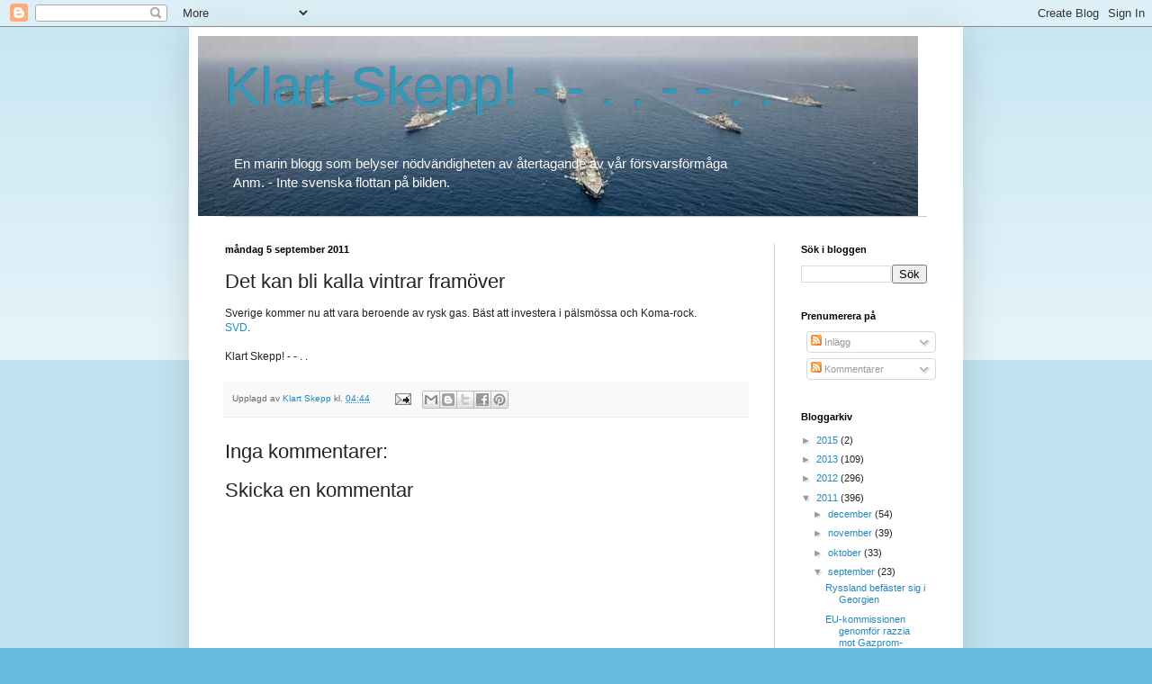

--- FILE ---
content_type: text/html; charset=UTF-8
request_url: https://klartskeppnu.blogspot.com/2011/09/det-kan-bli-kalla-vintrar-framover.html
body_size: 20005
content:
<!DOCTYPE html>
<html class='v2' dir='ltr' lang='sv'>
<head>
<link href='https://www.blogger.com/static/v1/widgets/335934321-css_bundle_v2.css' rel='stylesheet' type='text/css'/>
<meta content='width=1100' name='viewport'/>
<meta content='text/html; charset=UTF-8' http-equiv='Content-Type'/>
<meta content='blogger' name='generator'/>
<link href='https://klartskeppnu.blogspot.com/favicon.ico' rel='icon' type='image/x-icon'/>
<link href='http://klartskeppnu.blogspot.com/2011/09/det-kan-bli-kalla-vintrar-framover.html' rel='canonical'/>
<link rel="alternate" type="application/atom+xml" title="Klart Skepp!   - - . .    - - . . - Atom" href="https://klartskeppnu.blogspot.com/feeds/posts/default" />
<link rel="alternate" type="application/rss+xml" title="Klart Skepp!   - - . .    - - . . - RSS" href="https://klartskeppnu.blogspot.com/feeds/posts/default?alt=rss" />
<link rel="service.post" type="application/atom+xml" title="Klart Skepp!   - - . .    - - . . - Atom" href="https://www.blogger.com/feeds/3107409616607263542/posts/default" />

<link rel="alternate" type="application/atom+xml" title="Klart Skepp!   - - . .    - - . . - Atom" href="https://klartskeppnu.blogspot.com/feeds/8905692993143195632/comments/default" />
<!--Can't find substitution for tag [blog.ieCssRetrofitLinks]-->
<meta content='http://klartskeppnu.blogspot.com/2011/09/det-kan-bli-kalla-vintrar-framover.html' property='og:url'/>
<meta content='Det kan bli kalla vintrar framöver' property='og:title'/>
<meta content='Sverige kommer nu att vara beroende av rysk gas. Bäst att investera i pälsmössa och Koma-rock.  SVD .    Klart Skepp! - - . . ' property='og:description'/>
<title>Klart Skepp!   - - . .    - - . .: Det kan bli kalla vintrar framöver</title>
<style id='page-skin-1' type='text/css'><!--
/*
-----------------------------------------------
Blogger Template Style
Name:     Simple
Designer: Blogger
URL:      www.blogger.com
----------------------------------------------- */
/* Content
----------------------------------------------- */
body {
font: normal normal 11px Arial, Tahoma, Helvetica, FreeSans, sans-serif;
color: #222222;
background: #66bbdd none repeat scroll top left;
padding: 0 40px 40px 40px;
}
html body .region-inner {
min-width: 0;
max-width: 100%;
width: auto;
}
h2 {
font-size: 22px;
}
a:link {
text-decoration:none;
color: #2288bb;
}
a:visited {
text-decoration:none;
color: #888888;
}
a:hover {
text-decoration:underline;
color: #33aaff;
}
.body-fauxcolumn-outer .fauxcolumn-inner {
background: transparent url(https://resources.blogblog.com/blogblog/data/1kt/simple/body_gradient_tile_light.png) repeat scroll top left;
_background-image: none;
}
.body-fauxcolumn-outer .cap-top {
position: absolute;
z-index: 1;
height: 400px;
width: 100%;
}
.body-fauxcolumn-outer .cap-top .cap-left {
width: 100%;
background: transparent url(https://resources.blogblog.com/blogblog/data/1kt/simple/gradients_light.png) repeat-x scroll top left;
_background-image: none;
}
.content-outer {
-moz-box-shadow: 0 0 40px rgba(0, 0, 0, .15);
-webkit-box-shadow: 0 0 5px rgba(0, 0, 0, .15);
-goog-ms-box-shadow: 0 0 10px #333333;
box-shadow: 0 0 40px rgba(0, 0, 0, .15);
margin-bottom: 1px;
}
.content-inner {
padding: 10px 10px;
}
.content-inner {
background-color: #ffffff;
}
/* Header
----------------------------------------------- */
.header-outer {
background: transparent none repeat-x scroll 0 -400px;
_background-image: none;
}
.Header h1 {
font: normal normal 60px Arial, Tahoma, Helvetica, FreeSans, sans-serif;
color: #3399bb;
text-shadow: -1px -1px 1px rgba(0, 0, 0, .2);
}
.Header h1 a {
color: #3399bb;
}
.Header .description {
font-size: 140%;
color: #f9f9f9;
}
.header-inner .Header .titlewrapper {
padding: 22px 30px;
}
.header-inner .Header .descriptionwrapper {
padding: 0 30px;
}
/* Tabs
----------------------------------------------- */
.tabs-inner .section:first-child {
border-top: 1px solid #cccccc;
}
.tabs-inner .section:first-child ul {
margin-top: -1px;
border-top: 1px solid #cccccc;
border-left: 0 solid #cccccc;
border-right: 0 solid #cccccc;
}
.tabs-inner .widget ul {
background: #fff2cc url(https://resources.blogblog.com/blogblog/data/1kt/simple/gradients_light.png) repeat-x scroll 0 -800px;
_background-image: none;
border-bottom: 1px solid #cccccc;
margin-top: 0;
margin-left: -30px;
margin-right: -30px;
}
.tabs-inner .widget li a {
display: inline-block;
padding: .6em 1em;
font: normal normal 14px Arial, Tahoma, Helvetica, FreeSans, sans-serif;
color: #999999;
border-left: 1px solid #ffffff;
border-right: 1px solid #cccccc;
}
.tabs-inner .widget li:first-child a {
border-left: none;
}
.tabs-inner .widget li.selected a, .tabs-inner .widget li a:hover {
color: #000000;
background-color: #eeeeee;
text-decoration: none;
}
/* Columns
----------------------------------------------- */
.main-outer {
border-top: 0 solid #cccccc;
}
.fauxcolumn-left-outer .fauxcolumn-inner {
border-right: 1px solid #cccccc;
}
.fauxcolumn-right-outer .fauxcolumn-inner {
border-left: 1px solid #cccccc;
}
/* Headings
----------------------------------------------- */
div.widget > h2,
div.widget h2.title {
margin: 0 0 1em 0;
font: normal bold 11px Arial, Tahoma, Helvetica, FreeSans, sans-serif;
color: #000000;
}
/* Widgets
----------------------------------------------- */
.widget .zippy {
color: #999999;
text-shadow: 2px 2px 1px rgba(0, 0, 0, .1);
}
.widget .popular-posts ul {
list-style: none;
}
/* Posts
----------------------------------------------- */
h2.date-header {
font: normal bold 11px Arial, Tahoma, Helvetica, FreeSans, sans-serif;
}
.date-header span {
background-color: #f9f9f9;
color: #000000;
padding: inherit;
letter-spacing: inherit;
margin: inherit;
}
.main-inner {
padding-top: 30px;
padding-bottom: 30px;
}
.main-inner .column-center-inner {
padding: 0 15px;
}
.main-inner .column-center-inner .section {
margin: 0 15px;
}
.post {
margin: 0 0 25px 0;
}
h3.post-title, .comments h4 {
font: normal normal 22px Arial, Tahoma, Helvetica, FreeSans, sans-serif;
margin: .75em 0 0;
}
.post-body {
font-size: 110%;
line-height: 1.4;
position: relative;
}
.post-body img, .post-body .tr-caption-container, .Profile img, .Image img,
.BlogList .item-thumbnail img {
padding: 2px;
background: #ffffff;
border: 1px solid #7c7c7c;
-moz-box-shadow: 1px 1px 5px rgba(0, 0, 0, .1);
-webkit-box-shadow: 1px 1px 5px rgba(0, 0, 0, .1);
box-shadow: 1px 1px 5px rgba(0, 0, 0, .1);
}
.post-body img, .post-body .tr-caption-container {
padding: 5px;
}
.post-body .tr-caption-container {
color: #222222;
}
.post-body .tr-caption-container img {
padding: 0;
background: transparent;
border: none;
-moz-box-shadow: 0 0 0 rgba(0, 0, 0, .1);
-webkit-box-shadow: 0 0 0 rgba(0, 0, 0, .1);
box-shadow: 0 0 0 rgba(0, 0, 0, .1);
}
.post-header {
margin: 0 0 1.5em;
line-height: 1.6;
font-size: 90%;
}
.post-footer {
margin: 20px -2px 0;
padding: 5px 10px;
color: #666666;
background-color: #f9f9f9;
border-bottom: 1px solid #eeeeee;
line-height: 1.6;
font-size: 90%;
}
#comments .comment-author {
padding-top: 1.5em;
border-top: 1px solid #cccccc;
background-position: 0 1.5em;
}
#comments .comment-author:first-child {
padding-top: 0;
border-top: none;
}
.avatar-image-container {
margin: .2em 0 0;
}
#comments .avatar-image-container img {
border: 1px solid #7c7c7c;
}
/* Comments
----------------------------------------------- */
.comments .comments-content .icon.blog-author {
background-repeat: no-repeat;
background-image: url([data-uri]);
}
.comments .comments-content .loadmore a {
border-top: 1px solid #999999;
border-bottom: 1px solid #999999;
}
.comments .comment-thread.inline-thread {
background-color: #f9f9f9;
}
.comments .continue {
border-top: 2px solid #999999;
}
/* Accents
---------------------------------------------- */
.section-columns td.columns-cell {
border-left: 1px solid #cccccc;
}
.blog-pager {
background: transparent none no-repeat scroll top center;
}
.blog-pager-older-link, .home-link,
.blog-pager-newer-link {
background-color: #ffffff;
padding: 5px;
}
.footer-outer {
border-top: 0 dashed #bbbbbb;
}
/* Mobile
----------------------------------------------- */
body.mobile  {
background-size: auto;
}
.mobile .body-fauxcolumn-outer {
background: transparent none repeat scroll top left;
}
.mobile .body-fauxcolumn-outer .cap-top {
background-size: 100% auto;
}
.mobile .content-outer {
-webkit-box-shadow: 0 0 3px rgba(0, 0, 0, .15);
box-shadow: 0 0 3px rgba(0, 0, 0, .15);
}
.mobile .tabs-inner .widget ul {
margin-left: 0;
margin-right: 0;
}
.mobile .post {
margin: 0;
}
.mobile .main-inner .column-center-inner .section {
margin: 0;
}
.mobile .date-header span {
padding: 0.1em 10px;
margin: 0 -10px;
}
.mobile h3.post-title {
margin: 0;
}
.mobile .blog-pager {
background: transparent none no-repeat scroll top center;
}
.mobile .footer-outer {
border-top: none;
}
.mobile .main-inner, .mobile .footer-inner {
background-color: #ffffff;
}
.mobile-index-contents {
color: #222222;
}
.mobile-link-button {
background-color: #2288bb;
}
.mobile-link-button a:link, .mobile-link-button a:visited {
color: #ffffff;
}
.mobile .tabs-inner .section:first-child {
border-top: none;
}
.mobile .tabs-inner .PageList .widget-content {
background-color: #eeeeee;
color: #000000;
border-top: 1px solid #cccccc;
border-bottom: 1px solid #cccccc;
}
.mobile .tabs-inner .PageList .widget-content .pagelist-arrow {
border-left: 1px solid #cccccc;
}

--></style>
<style id='template-skin-1' type='text/css'><!--
body {
min-width: 860px;
}
.content-outer, .content-fauxcolumn-outer, .region-inner {
min-width: 860px;
max-width: 860px;
_width: 860px;
}
.main-inner .columns {
padding-left: 0px;
padding-right: 200px;
}
.main-inner .fauxcolumn-center-outer {
left: 0px;
right: 200px;
/* IE6 does not respect left and right together */
_width: expression(this.parentNode.offsetWidth -
parseInt("0px") -
parseInt("200px") + 'px');
}
.main-inner .fauxcolumn-left-outer {
width: 0px;
}
.main-inner .fauxcolumn-right-outer {
width: 200px;
}
.main-inner .column-left-outer {
width: 0px;
right: 100%;
margin-left: -0px;
}
.main-inner .column-right-outer {
width: 200px;
margin-right: -200px;
}
#layout {
min-width: 0;
}
#layout .content-outer {
min-width: 0;
width: 800px;
}
#layout .region-inner {
min-width: 0;
width: auto;
}
body#layout div.add_widget {
padding: 8px;
}
body#layout div.add_widget a {
margin-left: 32px;
}
--></style>
<link href='https://www.blogger.com/dyn-css/authorization.css?targetBlogID=3107409616607263542&amp;zx=986da956-ff70-4af2-8e33-0ad8ec8d711b' media='none' onload='if(media!=&#39;all&#39;)media=&#39;all&#39;' rel='stylesheet'/><noscript><link href='https://www.blogger.com/dyn-css/authorization.css?targetBlogID=3107409616607263542&amp;zx=986da956-ff70-4af2-8e33-0ad8ec8d711b' rel='stylesheet'/></noscript>
<meta name='google-adsense-platform-account' content='ca-host-pub-1556223355139109'/>
<meta name='google-adsense-platform-domain' content='blogspot.com'/>

</head>
<body class='loading variant-pale'>
<div class='navbar section' id='navbar' name='Navbar'><div class='widget Navbar' data-version='1' id='Navbar1'><script type="text/javascript">
    function setAttributeOnload(object, attribute, val) {
      if(window.addEventListener) {
        window.addEventListener('load',
          function(){ object[attribute] = val; }, false);
      } else {
        window.attachEvent('onload', function(){ object[attribute] = val; });
      }
    }
  </script>
<div id="navbar-iframe-container"></div>
<script type="text/javascript" src="https://apis.google.com/js/platform.js"></script>
<script type="text/javascript">
      gapi.load("gapi.iframes:gapi.iframes.style.bubble", function() {
        if (gapi.iframes && gapi.iframes.getContext) {
          gapi.iframes.getContext().openChild({
              url: 'https://www.blogger.com/navbar/3107409616607263542?po\x3d8905692993143195632\x26origin\x3dhttps://klartskeppnu.blogspot.com',
              where: document.getElementById("navbar-iframe-container"),
              id: "navbar-iframe"
          });
        }
      });
    </script><script type="text/javascript">
(function() {
var script = document.createElement('script');
script.type = 'text/javascript';
script.src = '//pagead2.googlesyndication.com/pagead/js/google_top_exp.js';
var head = document.getElementsByTagName('head')[0];
if (head) {
head.appendChild(script);
}})();
</script>
</div></div>
<div class='body-fauxcolumns'>
<div class='fauxcolumn-outer body-fauxcolumn-outer'>
<div class='cap-top'>
<div class='cap-left'></div>
<div class='cap-right'></div>
</div>
<div class='fauxborder-left'>
<div class='fauxborder-right'></div>
<div class='fauxcolumn-inner'>
</div>
</div>
<div class='cap-bottom'>
<div class='cap-left'></div>
<div class='cap-right'></div>
</div>
</div>
</div>
<div class='content'>
<div class='content-fauxcolumns'>
<div class='fauxcolumn-outer content-fauxcolumn-outer'>
<div class='cap-top'>
<div class='cap-left'></div>
<div class='cap-right'></div>
</div>
<div class='fauxborder-left'>
<div class='fauxborder-right'></div>
<div class='fauxcolumn-inner'>
</div>
</div>
<div class='cap-bottom'>
<div class='cap-left'></div>
<div class='cap-right'></div>
</div>
</div>
</div>
<div class='content-outer'>
<div class='content-cap-top cap-top'>
<div class='cap-left'></div>
<div class='cap-right'></div>
</div>
<div class='fauxborder-left content-fauxborder-left'>
<div class='fauxborder-right content-fauxborder-right'></div>
<div class='content-inner'>
<header>
<div class='header-outer'>
<div class='header-cap-top cap-top'>
<div class='cap-left'></div>
<div class='cap-right'></div>
</div>
<div class='fauxborder-left header-fauxborder-left'>
<div class='fauxborder-right header-fauxborder-right'></div>
<div class='region-inner header-inner'>
<div class='header section' id='header' name='Rubrik'><div class='widget Header' data-version='1' id='Header1'>
<div id='header-inner' style='background-image: url("https://blogger.googleusercontent.com/img/b/R29vZ2xl/AVvXsEhD-kkrYl1Z9fMeKQ1SHq5sVnUHm88GdPUcUztZLqygQ-Z_0DkXX2MS_F-zrEWQEIxeaOb34zZgCzNuJRuiZhTbaNMJ_BJIs31vZtYShqio02tK7kH3jCIRNOfeYM0SJRmZj1jGc1wWVJSm/s800/IN-USN-ships-in-formation-Malabar-CY-10-740705.jpg"); background-position: left; width: 800px; min-height: 200px; _height: 200px; background-repeat: no-repeat; '>
<div class='titlewrapper' style='background: transparent'>
<h1 class='title' style='background: transparent; border-width: 0px'>
<a href='https://klartskeppnu.blogspot.com/'>
Klart Skepp!   - - . .    - - . .
</a>
</h1>
</div>
<div class='descriptionwrapper'>
<p class='description'><span>&#160;&#160;En marin blogg som belyser nödvändigheten av återtagande av vår försvarsförmåga<br>&#160;&#160;Anm. - Inte svenska flottan på bilden.</span></p>
</div>
</div>
</div></div>
</div>
</div>
<div class='header-cap-bottom cap-bottom'>
<div class='cap-left'></div>
<div class='cap-right'></div>
</div>
</div>
</header>
<div class='tabs-outer'>
<div class='tabs-cap-top cap-top'>
<div class='cap-left'></div>
<div class='cap-right'></div>
</div>
<div class='fauxborder-left tabs-fauxborder-left'>
<div class='fauxborder-right tabs-fauxborder-right'></div>
<div class='region-inner tabs-inner'>
<div class='tabs no-items section' id='crosscol' name='Alla kolumner'></div>
<div class='tabs no-items section' id='crosscol-overflow' name='Cross-Column 2'></div>
</div>
</div>
<div class='tabs-cap-bottom cap-bottom'>
<div class='cap-left'></div>
<div class='cap-right'></div>
</div>
</div>
<div class='main-outer'>
<div class='main-cap-top cap-top'>
<div class='cap-left'></div>
<div class='cap-right'></div>
</div>
<div class='fauxborder-left main-fauxborder-left'>
<div class='fauxborder-right main-fauxborder-right'></div>
<div class='region-inner main-inner'>
<div class='columns fauxcolumns'>
<div class='fauxcolumn-outer fauxcolumn-center-outer'>
<div class='cap-top'>
<div class='cap-left'></div>
<div class='cap-right'></div>
</div>
<div class='fauxborder-left'>
<div class='fauxborder-right'></div>
<div class='fauxcolumn-inner'>
</div>
</div>
<div class='cap-bottom'>
<div class='cap-left'></div>
<div class='cap-right'></div>
</div>
</div>
<div class='fauxcolumn-outer fauxcolumn-left-outer'>
<div class='cap-top'>
<div class='cap-left'></div>
<div class='cap-right'></div>
</div>
<div class='fauxborder-left'>
<div class='fauxborder-right'></div>
<div class='fauxcolumn-inner'>
</div>
</div>
<div class='cap-bottom'>
<div class='cap-left'></div>
<div class='cap-right'></div>
</div>
</div>
<div class='fauxcolumn-outer fauxcolumn-right-outer'>
<div class='cap-top'>
<div class='cap-left'></div>
<div class='cap-right'></div>
</div>
<div class='fauxborder-left'>
<div class='fauxborder-right'></div>
<div class='fauxcolumn-inner'>
</div>
</div>
<div class='cap-bottom'>
<div class='cap-left'></div>
<div class='cap-right'></div>
</div>
</div>
<!-- corrects IE6 width calculation -->
<div class='columns-inner'>
<div class='column-center-outer'>
<div class='column-center-inner'>
<div class='main section' id='main' name='Huvudsektion'><div class='widget Blog' data-version='1' id='Blog1'>
<div class='blog-posts hfeed'>

          <div class="date-outer">
        
<h2 class='date-header'><span>måndag 5 september 2011</span></h2>

          <div class="date-posts">
        
<div class='post-outer'>
<div class='post hentry uncustomized-post-template' itemprop='blogPost' itemscope='itemscope' itemtype='http://schema.org/BlogPosting'>
<meta content='3107409616607263542' itemprop='blogId'/>
<meta content='8905692993143195632' itemprop='postId'/>
<a name='8905692993143195632'></a>
<h3 class='post-title entry-title' itemprop='name'>
Det kan bli kalla vintrar framöver
</h3>
<div class='post-header'>
<div class='post-header-line-1'></div>
</div>
<div class='post-body entry-content' id='post-body-8905692993143195632' itemprop='description articleBody'>
Sverige kommer nu att vara beroende av rysk gas. Bäst att investera i pälsmössa och Koma-rock.<br>
<a href="http://www.svd.se/naringsliv/sverige-in-i-ryskt-gasberoende_6441106.svd" target="_blank">SVD</a>.<br><br>


Klart Skepp! - - . . <br />
<div style='clear: both;'></div>
</div>
<div class='post-footer'>
<div class='post-footer-line post-footer-line-1'>
<span class='post-author vcard'>
Upplagd av
<span class='fn' itemprop='author' itemscope='itemscope' itemtype='http://schema.org/Person'>
<meta content='https://www.blogger.com/profile/14821006823489932021' itemprop='url'/>
<a class='g-profile' href='https://www.blogger.com/profile/14821006823489932021' rel='author' title='author profile'>
<span itemprop='name'>Klart Skepp</span>
</a>
</span>
</span>
<span class='post-timestamp'>
kl.
<meta content='http://klartskeppnu.blogspot.com/2011/09/det-kan-bli-kalla-vintrar-framover.html' itemprop='url'/>
<a class='timestamp-link' href='https://klartskeppnu.blogspot.com/2011/09/det-kan-bli-kalla-vintrar-framover.html' rel='bookmark' title='permanent link'><abbr class='published' itemprop='datePublished' title='2011-09-05T04:44:00+02:00'>04:44</abbr></a>
</span>
<span class='post-comment-link'>
</span>
<span class='post-icons'>
<span class='item-action'>
<a href='https://www.blogger.com/email-post/3107409616607263542/8905692993143195632' title='Skicka inlägg'>
<img alt='' class='icon-action' height='13' src='https://resources.blogblog.com/img/icon18_email.gif' width='18'/>
</a>
</span>
<span class='item-control blog-admin pid-499736461'>
<a href='https://www.blogger.com/post-edit.g?blogID=3107409616607263542&postID=8905692993143195632&from=pencil' title='Redigera inlägg'>
<img alt='' class='icon-action' height='18' src='https://resources.blogblog.com/img/icon18_edit_allbkg.gif' width='18'/>
</a>
</span>
</span>
<div class='post-share-buttons goog-inline-block'>
<a class='goog-inline-block share-button sb-email' href='https://www.blogger.com/share-post.g?blogID=3107409616607263542&postID=8905692993143195632&target=email' target='_blank' title='Skicka med e-post'><span class='share-button-link-text'>Skicka med e-post</span></a><a class='goog-inline-block share-button sb-blog' href='https://www.blogger.com/share-post.g?blogID=3107409616607263542&postID=8905692993143195632&target=blog' onclick='window.open(this.href, "_blank", "height=270,width=475"); return false;' target='_blank' title='BlogThis!'><span class='share-button-link-text'>BlogThis!</span></a><a class='goog-inline-block share-button sb-twitter' href='https://www.blogger.com/share-post.g?blogID=3107409616607263542&postID=8905692993143195632&target=twitter' target='_blank' title='Dela på X'><span class='share-button-link-text'>Dela på X</span></a><a class='goog-inline-block share-button sb-facebook' href='https://www.blogger.com/share-post.g?blogID=3107409616607263542&postID=8905692993143195632&target=facebook' onclick='window.open(this.href, "_blank", "height=430,width=640"); return false;' target='_blank' title='Dela på Facebook'><span class='share-button-link-text'>Dela på Facebook</span></a><a class='goog-inline-block share-button sb-pinterest' href='https://www.blogger.com/share-post.g?blogID=3107409616607263542&postID=8905692993143195632&target=pinterest' target='_blank' title='Dela på Pinterest'><span class='share-button-link-text'>Dela på Pinterest</span></a>
</div>
</div>
<div class='post-footer-line post-footer-line-2'>
<span class='post-labels'>
</span>
</div>
<div class='post-footer-line post-footer-line-3'>
<span class='post-location'>
</span>
</div>
</div>
</div>
<div class='comments' id='comments'>
<a name='comments'></a>
<h4>Inga kommentarer:</h4>
<div id='Blog1_comments-block-wrapper'>
<dl class='avatar-comment-indent' id='comments-block'>
</dl>
</div>
<p class='comment-footer'>
<div class='comment-form'>
<a name='comment-form'></a>
<h4 id='comment-post-message'>Skicka en kommentar</h4>
<p>
</p>
<a href='https://www.blogger.com/comment/frame/3107409616607263542?po=8905692993143195632&hl=sv&saa=85391&origin=https://klartskeppnu.blogspot.com' id='comment-editor-src'></a>
<iframe allowtransparency='true' class='blogger-iframe-colorize blogger-comment-from-post' frameborder='0' height='410px' id='comment-editor' name='comment-editor' src='' width='100%'></iframe>
<script src='https://www.blogger.com/static/v1/jsbin/2830521187-comment_from_post_iframe.js' type='text/javascript'></script>
<script type='text/javascript'>
      BLOG_CMT_createIframe('https://www.blogger.com/rpc_relay.html');
    </script>
</div>
</p>
</div>
</div>

        </div></div>
      
</div>
<div class='blog-pager' id='blog-pager'>
<span id='blog-pager-newer-link'>
<a class='blog-pager-newer-link' href='https://klartskeppnu.blogspot.com/2011/09/kina-erbjod-khadaffi-vapen.html' id='Blog1_blog-pager-newer-link' title='Senaste inlägg'>Senaste inlägg</a>
</span>
<span id='blog-pager-older-link'>
<a class='blog-pager-older-link' href='https://klartskeppnu.blogspot.com/2011/09/rysslans-och-ukraina-i-nya-gasbrak.html' id='Blog1_blog-pager-older-link' title='Äldre inlägg'>Äldre inlägg</a>
</span>
<a class='home-link' href='https://klartskeppnu.blogspot.com/'>Startsida</a>
</div>
<div class='clear'></div>
<div class='post-feeds'>
<div class='feed-links'>
Prenumerera på:
<a class='feed-link' href='https://klartskeppnu.blogspot.com/feeds/8905692993143195632/comments/default' target='_blank' type='application/atom+xml'>Kommentarer till inlägget (Atom)</a>
</div>
</div>
</div></div>
</div>
</div>
<div class='column-left-outer'>
<div class='column-left-inner'>
<aside>
</aside>
</div>
</div>
<div class='column-right-outer'>
<div class='column-right-inner'>
<aside>
<div class='sidebar section' id='sidebar-right-1'><div class='widget BlogSearch' data-version='1' id='BlogSearch1'>
<h2 class='title'>Sök i bloggen</h2>
<div class='widget-content'>
<div id='BlogSearch1_form'>
<form action='https://klartskeppnu.blogspot.com/search' class='gsc-search-box' target='_top'>
<table cellpadding='0' cellspacing='0' class='gsc-search-box'>
<tbody>
<tr>
<td class='gsc-input'>
<input autocomplete='off' class='gsc-input' name='q' size='10' title='search' type='text' value=''/>
</td>
<td class='gsc-search-button'>
<input class='gsc-search-button' title='search' type='submit' value='Sök'/>
</td>
</tr>
</tbody>
</table>
</form>
</div>
</div>
<div class='clear'></div>
</div><div class='widget Subscribe' data-version='1' id='Subscribe1'>
<div style='white-space:nowrap'>
<h2 class='title'>Prenumerera på</h2>
<div class='widget-content'>
<div class='subscribe-wrapper subscribe-type-POST'>
<div class='subscribe expanded subscribe-type-POST' id='SW_READER_LIST_Subscribe1POST' style='display:none;'>
<div class='top'>
<span class='inner' onclick='return(_SW_toggleReaderList(event, "Subscribe1POST"));'>
<img class='subscribe-dropdown-arrow' src='https://resources.blogblog.com/img/widgets/arrow_dropdown.gif'/>
<img align='absmiddle' alt='' border='0' class='feed-icon' src='https://resources.blogblog.com/img/icon_feed12.png'/>
Inlägg
</span>
<div class='feed-reader-links'>
<a class='feed-reader-link' href='https://www.netvibes.com/subscribe.php?url=https%3A%2F%2Fklartskeppnu.blogspot.com%2Ffeeds%2Fposts%2Fdefault' target='_blank'>
<img src='https://resources.blogblog.com/img/widgets/subscribe-netvibes.png'/>
</a>
<a class='feed-reader-link' href='https://add.my.yahoo.com/content?url=https%3A%2F%2Fklartskeppnu.blogspot.com%2Ffeeds%2Fposts%2Fdefault' target='_blank'>
<img src='https://resources.blogblog.com/img/widgets/subscribe-yahoo.png'/>
</a>
<a class='feed-reader-link' href='https://klartskeppnu.blogspot.com/feeds/posts/default' target='_blank'>
<img align='absmiddle' class='feed-icon' src='https://resources.blogblog.com/img/icon_feed12.png'/>
                  Atom
                </a>
</div>
</div>
<div class='bottom'></div>
</div>
<div class='subscribe' id='SW_READER_LIST_CLOSED_Subscribe1POST' onclick='return(_SW_toggleReaderList(event, "Subscribe1POST"));'>
<div class='top'>
<span class='inner'>
<img class='subscribe-dropdown-arrow' src='https://resources.blogblog.com/img/widgets/arrow_dropdown.gif'/>
<span onclick='return(_SW_toggleReaderList(event, "Subscribe1POST"));'>
<img align='absmiddle' alt='' border='0' class='feed-icon' src='https://resources.blogblog.com/img/icon_feed12.png'/>
Inlägg
</span>
</span>
</div>
<div class='bottom'></div>
</div>
</div>
<div class='subscribe-wrapper subscribe-type-PER_POST'>
<div class='subscribe expanded subscribe-type-PER_POST' id='SW_READER_LIST_Subscribe1PER_POST' style='display:none;'>
<div class='top'>
<span class='inner' onclick='return(_SW_toggleReaderList(event, "Subscribe1PER_POST"));'>
<img class='subscribe-dropdown-arrow' src='https://resources.blogblog.com/img/widgets/arrow_dropdown.gif'/>
<img align='absmiddle' alt='' border='0' class='feed-icon' src='https://resources.blogblog.com/img/icon_feed12.png'/>
Kommentarer
</span>
<div class='feed-reader-links'>
<a class='feed-reader-link' href='https://www.netvibes.com/subscribe.php?url=https%3A%2F%2Fklartskeppnu.blogspot.com%2Ffeeds%2F8905692993143195632%2Fcomments%2Fdefault' target='_blank'>
<img src='https://resources.blogblog.com/img/widgets/subscribe-netvibes.png'/>
</a>
<a class='feed-reader-link' href='https://add.my.yahoo.com/content?url=https%3A%2F%2Fklartskeppnu.blogspot.com%2Ffeeds%2F8905692993143195632%2Fcomments%2Fdefault' target='_blank'>
<img src='https://resources.blogblog.com/img/widgets/subscribe-yahoo.png'/>
</a>
<a class='feed-reader-link' href='https://klartskeppnu.blogspot.com/feeds/8905692993143195632/comments/default' target='_blank'>
<img align='absmiddle' class='feed-icon' src='https://resources.blogblog.com/img/icon_feed12.png'/>
                  Atom
                </a>
</div>
</div>
<div class='bottom'></div>
</div>
<div class='subscribe' id='SW_READER_LIST_CLOSED_Subscribe1PER_POST' onclick='return(_SW_toggleReaderList(event, "Subscribe1PER_POST"));'>
<div class='top'>
<span class='inner'>
<img class='subscribe-dropdown-arrow' src='https://resources.blogblog.com/img/widgets/arrow_dropdown.gif'/>
<span onclick='return(_SW_toggleReaderList(event, "Subscribe1PER_POST"));'>
<img align='absmiddle' alt='' border='0' class='feed-icon' src='https://resources.blogblog.com/img/icon_feed12.png'/>
Kommentarer
</span>
</span>
</div>
<div class='bottom'></div>
</div>
</div>
<div style='clear:both'></div>
</div>
</div>
<div class='clear'></div>
</div><div class='widget BlogArchive' data-version='1' id='BlogArchive1'>
<h2>Bloggarkiv</h2>
<div class='widget-content'>
<div id='ArchiveList'>
<div id='BlogArchive1_ArchiveList'>
<ul class='hierarchy'>
<li class='archivedate collapsed'>
<a class='toggle' href='javascript:void(0)'>
<span class='zippy'>

        &#9658;&#160;
      
</span>
</a>
<a class='post-count-link' href='https://klartskeppnu.blogspot.com/2015/'>
2015
</a>
<span class='post-count' dir='ltr'>(2)</span>
<ul class='hierarchy'>
<li class='archivedate collapsed'>
<a class='toggle' href='javascript:void(0)'>
<span class='zippy'>

        &#9658;&#160;
      
</span>
</a>
<a class='post-count-link' href='https://klartskeppnu.blogspot.com/2015/02/'>
februari
</a>
<span class='post-count' dir='ltr'>(1)</span>
</li>
</ul>
<ul class='hierarchy'>
<li class='archivedate collapsed'>
<a class='toggle' href='javascript:void(0)'>
<span class='zippy'>

        &#9658;&#160;
      
</span>
</a>
<a class='post-count-link' href='https://klartskeppnu.blogspot.com/2015/01/'>
januari
</a>
<span class='post-count' dir='ltr'>(1)</span>
</li>
</ul>
</li>
</ul>
<ul class='hierarchy'>
<li class='archivedate collapsed'>
<a class='toggle' href='javascript:void(0)'>
<span class='zippy'>

        &#9658;&#160;
      
</span>
</a>
<a class='post-count-link' href='https://klartskeppnu.blogspot.com/2013/'>
2013
</a>
<span class='post-count' dir='ltr'>(109)</span>
<ul class='hierarchy'>
<li class='archivedate collapsed'>
<a class='toggle' href='javascript:void(0)'>
<span class='zippy'>

        &#9658;&#160;
      
</span>
</a>
<a class='post-count-link' href='https://klartskeppnu.blogspot.com/2013/12/'>
december
</a>
<span class='post-count' dir='ltr'>(3)</span>
</li>
</ul>
<ul class='hierarchy'>
<li class='archivedate collapsed'>
<a class='toggle' href='javascript:void(0)'>
<span class='zippy'>

        &#9658;&#160;
      
</span>
</a>
<a class='post-count-link' href='https://klartskeppnu.blogspot.com/2013/09/'>
september
</a>
<span class='post-count' dir='ltr'>(1)</span>
</li>
</ul>
<ul class='hierarchy'>
<li class='archivedate collapsed'>
<a class='toggle' href='javascript:void(0)'>
<span class='zippy'>

        &#9658;&#160;
      
</span>
</a>
<a class='post-count-link' href='https://klartskeppnu.blogspot.com/2013/08/'>
augusti
</a>
<span class='post-count' dir='ltr'>(3)</span>
</li>
</ul>
<ul class='hierarchy'>
<li class='archivedate collapsed'>
<a class='toggle' href='javascript:void(0)'>
<span class='zippy'>

        &#9658;&#160;
      
</span>
</a>
<a class='post-count-link' href='https://klartskeppnu.blogspot.com/2013/05/'>
maj
</a>
<span class='post-count' dir='ltr'>(6)</span>
</li>
</ul>
<ul class='hierarchy'>
<li class='archivedate collapsed'>
<a class='toggle' href='javascript:void(0)'>
<span class='zippy'>

        &#9658;&#160;
      
</span>
</a>
<a class='post-count-link' href='https://klartskeppnu.blogspot.com/2013/04/'>
april
</a>
<span class='post-count' dir='ltr'>(2)</span>
</li>
</ul>
<ul class='hierarchy'>
<li class='archivedate collapsed'>
<a class='toggle' href='javascript:void(0)'>
<span class='zippy'>

        &#9658;&#160;
      
</span>
</a>
<a class='post-count-link' href='https://klartskeppnu.blogspot.com/2013/03/'>
mars
</a>
<span class='post-count' dir='ltr'>(11)</span>
</li>
</ul>
<ul class='hierarchy'>
<li class='archivedate collapsed'>
<a class='toggle' href='javascript:void(0)'>
<span class='zippy'>

        &#9658;&#160;
      
</span>
</a>
<a class='post-count-link' href='https://klartskeppnu.blogspot.com/2013/02/'>
februari
</a>
<span class='post-count' dir='ltr'>(28)</span>
</li>
</ul>
<ul class='hierarchy'>
<li class='archivedate collapsed'>
<a class='toggle' href='javascript:void(0)'>
<span class='zippy'>

        &#9658;&#160;
      
</span>
</a>
<a class='post-count-link' href='https://klartskeppnu.blogspot.com/2013/01/'>
januari
</a>
<span class='post-count' dir='ltr'>(55)</span>
</li>
</ul>
</li>
</ul>
<ul class='hierarchy'>
<li class='archivedate collapsed'>
<a class='toggle' href='javascript:void(0)'>
<span class='zippy'>

        &#9658;&#160;
      
</span>
</a>
<a class='post-count-link' href='https://klartskeppnu.blogspot.com/2012/'>
2012
</a>
<span class='post-count' dir='ltr'>(296)</span>
<ul class='hierarchy'>
<li class='archivedate collapsed'>
<a class='toggle' href='javascript:void(0)'>
<span class='zippy'>

        &#9658;&#160;
      
</span>
</a>
<a class='post-count-link' href='https://klartskeppnu.blogspot.com/2012/10/'>
oktober
</a>
<span class='post-count' dir='ltr'>(22)</span>
</li>
</ul>
<ul class='hierarchy'>
<li class='archivedate collapsed'>
<a class='toggle' href='javascript:void(0)'>
<span class='zippy'>

        &#9658;&#160;
      
</span>
</a>
<a class='post-count-link' href='https://klartskeppnu.blogspot.com/2012/09/'>
september
</a>
<span class='post-count' dir='ltr'>(25)</span>
</li>
</ul>
<ul class='hierarchy'>
<li class='archivedate collapsed'>
<a class='toggle' href='javascript:void(0)'>
<span class='zippy'>

        &#9658;&#160;
      
</span>
</a>
<a class='post-count-link' href='https://klartskeppnu.blogspot.com/2012/08/'>
augusti
</a>
<span class='post-count' dir='ltr'>(35)</span>
</li>
</ul>
<ul class='hierarchy'>
<li class='archivedate collapsed'>
<a class='toggle' href='javascript:void(0)'>
<span class='zippy'>

        &#9658;&#160;
      
</span>
</a>
<a class='post-count-link' href='https://klartskeppnu.blogspot.com/2012/07/'>
juli
</a>
<span class='post-count' dir='ltr'>(23)</span>
</li>
</ul>
<ul class='hierarchy'>
<li class='archivedate collapsed'>
<a class='toggle' href='javascript:void(0)'>
<span class='zippy'>

        &#9658;&#160;
      
</span>
</a>
<a class='post-count-link' href='https://klartskeppnu.blogspot.com/2012/06/'>
juni
</a>
<span class='post-count' dir='ltr'>(10)</span>
</li>
</ul>
<ul class='hierarchy'>
<li class='archivedate collapsed'>
<a class='toggle' href='javascript:void(0)'>
<span class='zippy'>

        &#9658;&#160;
      
</span>
</a>
<a class='post-count-link' href='https://klartskeppnu.blogspot.com/2012/05/'>
maj
</a>
<span class='post-count' dir='ltr'>(11)</span>
</li>
</ul>
<ul class='hierarchy'>
<li class='archivedate collapsed'>
<a class='toggle' href='javascript:void(0)'>
<span class='zippy'>

        &#9658;&#160;
      
</span>
</a>
<a class='post-count-link' href='https://klartskeppnu.blogspot.com/2012/04/'>
april
</a>
<span class='post-count' dir='ltr'>(34)</span>
</li>
</ul>
<ul class='hierarchy'>
<li class='archivedate collapsed'>
<a class='toggle' href='javascript:void(0)'>
<span class='zippy'>

        &#9658;&#160;
      
</span>
</a>
<a class='post-count-link' href='https://klartskeppnu.blogspot.com/2012/03/'>
mars
</a>
<span class='post-count' dir='ltr'>(34)</span>
</li>
</ul>
<ul class='hierarchy'>
<li class='archivedate collapsed'>
<a class='toggle' href='javascript:void(0)'>
<span class='zippy'>

        &#9658;&#160;
      
</span>
</a>
<a class='post-count-link' href='https://klartskeppnu.blogspot.com/2012/02/'>
februari
</a>
<span class='post-count' dir='ltr'>(38)</span>
</li>
</ul>
<ul class='hierarchy'>
<li class='archivedate collapsed'>
<a class='toggle' href='javascript:void(0)'>
<span class='zippy'>

        &#9658;&#160;
      
</span>
</a>
<a class='post-count-link' href='https://klartskeppnu.blogspot.com/2012/01/'>
januari
</a>
<span class='post-count' dir='ltr'>(64)</span>
</li>
</ul>
</li>
</ul>
<ul class='hierarchy'>
<li class='archivedate expanded'>
<a class='toggle' href='javascript:void(0)'>
<span class='zippy toggle-open'>

        &#9660;&#160;
      
</span>
</a>
<a class='post-count-link' href='https://klartskeppnu.blogspot.com/2011/'>
2011
</a>
<span class='post-count' dir='ltr'>(396)</span>
<ul class='hierarchy'>
<li class='archivedate collapsed'>
<a class='toggle' href='javascript:void(0)'>
<span class='zippy'>

        &#9658;&#160;
      
</span>
</a>
<a class='post-count-link' href='https://klartskeppnu.blogspot.com/2011/12/'>
december
</a>
<span class='post-count' dir='ltr'>(54)</span>
</li>
</ul>
<ul class='hierarchy'>
<li class='archivedate collapsed'>
<a class='toggle' href='javascript:void(0)'>
<span class='zippy'>

        &#9658;&#160;
      
</span>
</a>
<a class='post-count-link' href='https://klartskeppnu.blogspot.com/2011/11/'>
november
</a>
<span class='post-count' dir='ltr'>(39)</span>
</li>
</ul>
<ul class='hierarchy'>
<li class='archivedate collapsed'>
<a class='toggle' href='javascript:void(0)'>
<span class='zippy'>

        &#9658;&#160;
      
</span>
</a>
<a class='post-count-link' href='https://klartskeppnu.blogspot.com/2011/10/'>
oktober
</a>
<span class='post-count' dir='ltr'>(33)</span>
</li>
</ul>
<ul class='hierarchy'>
<li class='archivedate expanded'>
<a class='toggle' href='javascript:void(0)'>
<span class='zippy toggle-open'>

        &#9660;&#160;
      
</span>
</a>
<a class='post-count-link' href='https://klartskeppnu.blogspot.com/2011/09/'>
september
</a>
<span class='post-count' dir='ltr'>(23)</span>
<ul class='posts'>
<li><a href='https://klartskeppnu.blogspot.com/2011/09/ryssland-befaster-sig-i-georgien.html'>Ryssland befäster sig i Georgien</a></li>
<li><a href='https://klartskeppnu.blogspot.com/2011/09/eu-kommissionen-genomflr-rassia-mot.html'>EU-kommissionen genomför razzia mot Gazprom-dotter...</a></li>
<li><a href='https://klartskeppnu.blogspot.com/2011/09/inga-lv-system-till-iran.html'>Inga LV-system till Iran</a></li>
<li><a href='https://klartskeppnu.blogspot.com/2011/09/leverans-av-rbs-15-mk3-till-tyska.html'>Leverans av RBS 15 Mk3 till tyska marinen</a></li>
<li><a href='https://klartskeppnu.blogspot.com/2011/09/polarstation-zebra-sp-39.html'>Polarstation Zebra SP-39</a></li>
<li><a href='https://klartskeppnu.blogspot.com/2011/09/forsta-ryska-yasen-proj-885-loper-ut.html'>Första ryska Yasen (Proj 885) löper ut för sjöprover</a></li>
<li><a href='https://klartskeppnu.blogspot.com/2011/09/att-skapa-en-brasa.html'>Att skapa en brasa</a></li>
<li><a href='https://klartskeppnu.blogspot.com/2011/09/varde-ljus.html'>Varde Ljus!</a></li>
<li><a href='https://klartskeppnu.blogspot.com/2011/09/de-tio-dyraste-flygplanenhelikootrarna.html'>De tio dyraste flygplanen/helikoptrarna i världen</a></li>
<li><a href='https://klartskeppnu.blogspot.com/2011/09/pakistan-slapper-hog-al-qaida-ledare.html'>Pakistan släpper hög al Qaida-ledare</a></li>
<li><a href='https://klartskeppnu.blogspot.com/2011/09/hms-daring.html'>HMS Daring</a></li>
<li><a href='https://klartskeppnu.blogspot.com/2011/09/s-400-luftvarnssystem-i-samovning-med.html'>S-400 luftvärnssystem i samövning med Vitryssland</a></li>
<li><a href='https://klartskeppnu.blogspot.com/2011/09/rysk-tyskt-forsvarssamarbete.html'>Rysk-Tyskt försvarssamarbete</a></li>
<li><a href='https://klartskeppnu.blogspot.com/2011/09/ryssarna-bestaller-tre-nya-krivaker.html'>Ryssarna beställer tre nya Krivaker</a></li>
<li><a href='https://klartskeppnu.blogspot.com/2011/09/ryska-provokationer.html'>Ryska provokationer</a></li>
<li><a href='https://klartskeppnu.blogspot.com/2011/09/marinbloggen-live-pa-mandag.html'>Marinbloggen live på måndag</a></li>
<li><a href='https://klartskeppnu.blogspot.com/2011/09/ett-diplomatiskt-dra-at.html'>Ett diplomatiskt - dra åt...</a></li>
<li><a href='https://klartskeppnu.blogspot.com/2011/09/pirater-pirater.html'>Pirater Pirater</a></li>
<li><a href='https://klartskeppnu.blogspot.com/2011/09/kina-erbjod-khadaffi-vapen.html'>Kina erbjöd Khadaffi vapen</a></li>
<li><a href='https://klartskeppnu.blogspot.com/2011/09/det-kan-bli-kalla-vintrar-framover.html'>Det kan bli kalla vintrar framöver</a></li>
<li><a href='https://klartskeppnu.blogspot.com/2011/09/rysslans-och-ukraina-i-nya-gasbrak.html'>Rysslans och Ukraina i nya gasbråk</a></li>
<li><a href='https://klartskeppnu.blogspot.com/2011/09/del-tva-i-jakten-pa-anna-politovskajas.html'>Del två i jakten på Anna Politovskajas mördare</a></li>
<li><a href='https://klartskeppnu.blogspot.com/2011/09/eads-mutor-vid-forsaljning-av.html'>EADS-mutor vid försäljning av Eurofighter</a></li>
</ul>
</li>
</ul>
<ul class='hierarchy'>
<li class='archivedate collapsed'>
<a class='toggle' href='javascript:void(0)'>
<span class='zippy'>

        &#9658;&#160;
      
</span>
</a>
<a class='post-count-link' href='https://klartskeppnu.blogspot.com/2011/08/'>
augusti
</a>
<span class='post-count' dir='ltr'>(20)</span>
</li>
</ul>
<ul class='hierarchy'>
<li class='archivedate collapsed'>
<a class='toggle' href='javascript:void(0)'>
<span class='zippy'>

        &#9658;&#160;
      
</span>
</a>
<a class='post-count-link' href='https://klartskeppnu.blogspot.com/2011/07/'>
juli
</a>
<span class='post-count' dir='ltr'>(45)</span>
</li>
</ul>
<ul class='hierarchy'>
<li class='archivedate collapsed'>
<a class='toggle' href='javascript:void(0)'>
<span class='zippy'>

        &#9658;&#160;
      
</span>
</a>
<a class='post-count-link' href='https://klartskeppnu.blogspot.com/2011/06/'>
juni
</a>
<span class='post-count' dir='ltr'>(30)</span>
</li>
</ul>
<ul class='hierarchy'>
<li class='archivedate collapsed'>
<a class='toggle' href='javascript:void(0)'>
<span class='zippy'>

        &#9658;&#160;
      
</span>
</a>
<a class='post-count-link' href='https://klartskeppnu.blogspot.com/2011/05/'>
maj
</a>
<span class='post-count' dir='ltr'>(68)</span>
</li>
</ul>
<ul class='hierarchy'>
<li class='archivedate collapsed'>
<a class='toggle' href='javascript:void(0)'>
<span class='zippy'>

        &#9658;&#160;
      
</span>
</a>
<a class='post-count-link' href='https://klartskeppnu.blogspot.com/2011/04/'>
april
</a>
<span class='post-count' dir='ltr'>(38)</span>
</li>
</ul>
<ul class='hierarchy'>
<li class='archivedate collapsed'>
<a class='toggle' href='javascript:void(0)'>
<span class='zippy'>

        &#9658;&#160;
      
</span>
</a>
<a class='post-count-link' href='https://klartskeppnu.blogspot.com/2011/03/'>
mars
</a>
<span class='post-count' dir='ltr'>(8)</span>
</li>
</ul>
<ul class='hierarchy'>
<li class='archivedate collapsed'>
<a class='toggle' href='javascript:void(0)'>
<span class='zippy'>

        &#9658;&#160;
      
</span>
</a>
<a class='post-count-link' href='https://klartskeppnu.blogspot.com/2011/02/'>
februari
</a>
<span class='post-count' dir='ltr'>(13)</span>
</li>
</ul>
<ul class='hierarchy'>
<li class='archivedate collapsed'>
<a class='toggle' href='javascript:void(0)'>
<span class='zippy'>

        &#9658;&#160;
      
</span>
</a>
<a class='post-count-link' href='https://klartskeppnu.blogspot.com/2011/01/'>
januari
</a>
<span class='post-count' dir='ltr'>(25)</span>
</li>
</ul>
</li>
</ul>
</div>
</div>
<div class='clear'></div>
</div>
</div><div class='widget BlogList' data-version='1' id='BlogList1'>
<h2 class='title'>Försvarsbloggar</h2>
<div class='widget-content'>
<div class='blog-list-container' id='BlogList1_container'>
<ul id='BlogList1_blogs'>
<li style='display: block;'>
<div class='blog-icon'>
<img data-lateloadsrc='https://lh3.googleusercontent.com/blogger_img_proxy/AEn0k_s66inJCMUH0fhahnsThkq_QN0J80LMdB5cC2YY9sWXqjRgjeWJu5ukEVx3HvOoP1lCKV1uMpM821H_0bQjT_N1Rfd8Eg=s16-w16-h16' height='16' width='16'/>
</div>
<div class='blog-content'>
<div class='blog-title'>
<a href='https://cornucopia.se' target='_blank'>
Cornucopia?</a>
</div>
<div class='item-content'>
<span class='item-title'>
<a href='https://cornucopia.se/2026/01/lagesbild-gronland-20260121/' target='_blank'>
Lägesbild Grönland 20260121
</a>
</span>
<div class='item-time'>
5 timmar sedan
</div>
</div>
</div>
<div style='clear: both;'></div>
</li>
<li style='display: block;'>
<div class='blog-icon'>
<img data-lateloadsrc='https://lh3.googleusercontent.com/blogger_img_proxy/AEn0k_sNYdMVcOEaEGxDkxRPjVjUb58wTGdrC1BYr-XSPKzBvHEHiJT55r9VlN4LoP_-N0jWrSVybB1xaY-g2SgfPDU=s16-w16-h16' height='16' width='16'/>
</div>
<div class='blog-content'>
<div class='blog-title'>
<a href='https://kkrva.se' target='_blank'>
KUNGL KRIGSVETENSKAPSAKADEMIEN &#187; Försvar och säkerhet</a>
</div>
<div class='item-content'>
<span class='item-title'>
<a href='https://kkrva.se/sverige-maste-anvanda-de-verktyg-som-finns-mot-plattformarnas-passivitet/' target='_blank'>
Sverige måste använda de verktyg som finns mot plattformarnas passivitet
</a>
</span>
<div class='item-time'>
15 timmar sedan
</div>
</div>
</div>
<div style='clear: both;'></div>
</li>
<li style='display: block;'>
<div class='blog-icon'>
<img data-lateloadsrc='https://lh3.googleusercontent.com/blogger_img_proxy/AEn0k_sn4V4fK2nnWGl80koS8gs_SrhWWoB-VofIJPKK5fx7lXZZ3nEuKEMMcbNd5lGafo7gjhC5TSByuUazUmXOu3KoPOAHV1Ixn0F_dDNvB_xueXN2flyXvis=s16-w16-h16' height='16' width='16'/>
</div>
<div class='blog-content'>
<div class='blog-title'>
<a href='https://defense-and-freedom.blogspot.com/' target='_blank'>
Defence and Freedom</a>
</div>
<div class='item-content'>
<span class='item-title'>
<a href='https://defense-and-freedom.blogspot.com/2026/01/nato-doesnt-look-so-eternal-any-more.html' target='_blank'>
NATO doesn't look so eternal any more.
</a>
</span>
<div class='item-time'>
1 vecka sedan
</div>
</div>
</div>
<div style='clear: both;'></div>
</li>
<li style='display: block;'>
<div class='blog-icon'>
<img data-lateloadsrc='https://lh3.googleusercontent.com/blogger_img_proxy/AEn0k_svHfu59Qsi9LZTAyx3DvjnO-1Gb5cCfm_ECiT1eurW9TeB91xkbv4_xFkINtIWtDi_YPBMAlnJ8moCb4aMZ4rHvTYZymK5_oBQ_elplIomoDGU=s16-w16-h16' height='16' width='16'/>
</div>
<div class='blog-content'>
<div class='blog-title'>
<a href='http://gripennewsthread.blogspot.com/' target='_blank'>
Gripen News</a>
</div>
<div class='item-content'>
<span class='item-title'>
<a href='http://gripennewsthread.blogspot.com/2025/11/gripen-flight-hour-costs.html' target='_blank'>
Gripen flight hour costs
</a>
</span>
<div class='item-time'>
1 månad sedan
</div>
</div>
</div>
<div style='clear: both;'></div>
</li>
<li style='display: block;'>
<div class='blog-icon'>
<img data-lateloadsrc='https://lh3.googleusercontent.com/blogger_img_proxy/AEn0k_ta8f7ECMPPOGYw0ciMHhFqbNcpSabgTKwP_dFR9FgZ-wsKDdvfjAeF_2N4AL9tesl3fgVCZmDq4jcMkJjsA4KPreTWwGcDNa7O=s16-w16-h16' height='16' width='16'/>
</div>
<div class='blog-content'>
<div class='blog-title'>
<a href='https://andersgjohansson.se/' target='_blank'>
Anders G Johansson</a>
</div>
<div class='item-content'>
<span class='item-title'>
<a href='https://andersgjohansson.se/blogg/blombud-nykoping-direktleverans/' target='_blank'>
Blombud Nyköping &#8211; Direktleverans
</a>
</span>
<div class='item-time'>
6 månader sedan
</div>
</div>
</div>
<div style='clear: both;'></div>
</li>
<li style='display: block;'>
<div class='blog-icon'>
<img data-lateloadsrc='https://lh3.googleusercontent.com/blogger_img_proxy/AEn0k_tnPNe9EB1EhlYeKNwvPZ0_XMIAlDM7rDWzWIYI69VnHCgtBuPrfzLqRUu0wEWfjzey4JSvHfm8HGiEdLz4zeu1bmw6dnEAgZF5wPC9D8M=s16-w16-h16' height='16' width='16'/>
</div>
<div class='blog-content'>
<div class='blog-title'>
<a href='https://blogg.forsvarsmakten.se/gladanochfalken' target='_blank'>
Gladan och Falken</a>
</div>
<div class='item-content'>
<span class='item-title'>
<a href='https://blogg.forsvarsmakten.se/gladanochfalken/resebrev-tredje-kvarteret/' target='_blank'>
Resebrev Tredje kvarteret
</a>
</span>
<div class='item-time'>
9 månader sedan
</div>
</div>
</div>
<div style='clear: both;'></div>
</li>
<li style='display: block;'>
<div class='blog-icon'>
<img data-lateloadsrc='https://lh3.googleusercontent.com/blogger_img_proxy/AEn0k_uHUrQK8mhU-vdPhKoMetMLyhCX_RKgNmO7FAgQqinoLVtO2jGX5WSOhxgGFGL1F-vBnC3TaAWRabM6yyzEEBsJqkC-ZA=s16-w16-h16' height='16' width='16'/>
</div>
<div class='blog-content'>
<div class='blog-title'>
<a href='https://www.jallai.se' target='_blank'>
Anders Jallai</a>
</div>
<div class='item-content'>
<span class='item-title'>
<a href='https://www.jallai.se/2024/12/sapogruppen-1-ryssvillan/' target='_blank'>
Säpogruppen 1 &#8211; Ryssvillan
</a>
</span>
<div class='item-time'>
1 år sedan
</div>
</div>
</div>
<div style='clear: both;'></div>
</li>
<li style='display: block;'>
<div class='blog-icon'>
<img data-lateloadsrc='https://lh3.googleusercontent.com/blogger_img_proxy/AEn0k_s7mll6G2v6JJ05rzbbhYNlprCt7kFIczYyWP3h7n44jFO7orUizhkGDLX18KdIsjbNX8EkjqsfBkXQgzbLyqWlMsExx_YmqY_frWZ_xQ=s16-w16-h16' height='16' width='16'/>
</div>
<div class='blog-content'>
<div class='blog-title'>
<a href='https://brezjnev.wordpress.com' target='_blank'>
Brezjnev's Blog</a>
</div>
<div class='item-content'>
<span class='item-title'>
<a href='https://brezjnev.wordpress.com/2023/11/14/en-kort-reflexion/' target='_blank'>
En kort reflexion
</a>
</span>
<div class='item-time'>
2 år sedan
</div>
</div>
</div>
<div style='clear: both;'></div>
</li>
<li style='display: block;'>
<div class='blog-icon'>
<img data-lateloadsrc='https://lh3.googleusercontent.com/blogger_img_proxy/AEn0k_tYKn5wQ7MVWzGdLBKdziNz6cKoBVLISEuhARj0tGpd3NqGjKtJO23ZHQS1nIHeJkjeHfF_Bg0zuQ65T_jonvOW4Ybk9mR_j8toDOQtDQ=s16-w16-h16' height='16' width='16'/>
</div>
<div class='blog-content'>
<div class='blog-title'>
<a href='http://jagarchefen.blogspot.com/' target='_blank'>
Jägarchefen</a>
</div>
<div class='item-content'>
<span class='item-title'>
<a href='http://jagarchefen.blogspot.com/2023/07/neverending-story.html' target='_blank'>
Neverending Story
</a>
</span>
<div class='item-time'>
2 år sedan
</div>
</div>
</div>
<div style='clear: both;'></div>
</li>
<li style='display: block;'>
<div class='blog-icon'>
<img data-lateloadsrc='https://lh3.googleusercontent.com/blogger_img_proxy/AEn0k_t49E-RSPGmaAQQqOqp_yX6ABN_W9KvL1ap2qz-ZZHp7iLymKJyGUIVt-MgsURWzzxrf7MaTJ2UwcAFOvAVfjp98_K1Swk2xBQxyWg2i9A=s16-w16-h16' height='16' width='16'/>
</div>
<div class='blog-content'>
<div class='blog-title'>
<a href='https://russiamil.wordpress.com' target='_blank'>
Russian Military Reform</a>
</div>
<div class='item-content'>
<span class='item-title'>
<a href='https://russiamil.wordpress.com/2023/06/26/how-advanced-is-russian-chinese-military-cooperation/' target='_blank'>
How Advanced Is Russian-Chinese Military Cooperation?
</a>
</span>
<div class='item-time'>
2 år sedan
</div>
</div>
</div>
<div style='clear: both;'></div>
</li>
<li style='display: block;'>
<div class='blog-icon'>
<img data-lateloadsrc='https://lh3.googleusercontent.com/blogger_img_proxy/AEn0k_tnPNe9EB1EhlYeKNwvPZ0_XMIAlDM7rDWzWIYI69VnHCgtBuPrfzLqRUu0wEWfjzey4JSvHfm8HGiEdLz4zeu1bmw6dnEAgZF5wPC9D8M=s16-w16-h16' height='16' width='16'/>
</div>
<div class='blog-content'>
<div class='blog-title'>
<a href='https://blogg.forsvarsmakten.se/marinbloggen' target='_blank'>
Marinbloggen</a>
</div>
<div class='item-content'>
<span class='item-title'>
<a href='https://blogg.forsvarsmakten.se/marinbloggen/2022/09/09/marin-utveckling-under-bold-quest-22/' target='_blank'>
Marin utveckling under Bold Quest 22
</a>
</span>
<div class='item-time'>
3 år sedan
</div>
</div>
</div>
<div style='clear: both;'></div>
</li>
<li style='display: block;'>
<div class='blog-icon'>
<img data-lateloadsrc='https://lh3.googleusercontent.com/blogger_img_proxy/AEn0k_sSRr_8U4cEC0jUlFSW-Xy4OU18Kd08AA2HIwc7Ey0xcLavEiobStk3nvtz1oEFLbJMtSsrIwbneIsWyfqP9wRz71yoOzB5IcPzE8LE9w=s16-w16-h16' height='16' width='16'/>
</div>
<div class='blog-content'>
<div class='blog-title'>
<a href='http://gyllenhaals.blogspot.com/' target='_blank'>
Gyllenhaals lästips!</a>
</div>
<div class='item-content'>
<span class='item-title'>
<a href='http://gyllenhaals.blogspot.com/2022/07/faktmastare-och-kosacker.html' target='_blank'>
Fäktmästare och kosacker
</a>
</span>
<div class='item-time'>
3 år sedan
</div>
</div>
</div>
<div style='clear: both;'></div>
</li>
<li style='display: block;'>
<div class='blog-icon'>
<img data-lateloadsrc='https://lh3.googleusercontent.com/blogger_img_proxy/AEn0k_ux8adPwnDQHl4fW0synRtkJOKg2ODpBjZLyPIbK8rADDYYLnwD7tYt8dX1MmPcZd--8y_1ztNgDxZ2Fz1shI98cOkp0gfNZGTh6AK2oYU4q61sYg=s16-w16-h16' height='16' width='16'/>
</div>
<div class='blog-content'>
<div class='blog-title'>
<a href='http://staffandanielsson.blogspot.com/' target='_blank'>
Staffan Danielsson</a>
</div>
<div class='item-content'>
<span class='item-title'>
<a href='http://staffandanielsson.blogspot.com/2022/02/ar-du-nyfiken-pa-staffan-danielsson.html' target='_blank'>
Är Du nyfiken på Staffan Danielsson? Varför lämnade han Centerpartiet,
</a>
</span>
<div class='item-time'>
3 år sedan
</div>
</div>
</div>
<div style='clear: both;'></div>
</li>
<li style='display: block;'>
<div class='blog-icon'>
<img data-lateloadsrc='https://lh3.googleusercontent.com/blogger_img_proxy/AEn0k_u5xoVjw_t9dIwpHAPtRhGUyxksRDkgeQUY0rKLJCZBKyeb-tAcDm5IE6Bjl0j81b3GsiFsHCr4w9zGUDiRmkV9b6vQs364AC_pCmdakuI=s16-w16-h16' height='16' width='16'/>
</div>
<div class='blog-content'>
<div class='blog-title'>
<a href='http://navyskipper.blogspot.com/' target='_blank'>
Skipper</a>
</div>
<div class='item-content'>
<span class='item-title'>
<a href='https://navyskipper.blogspot.com/2020/02/gastinlagg-det-svenska-ubatskriget-en.html' target='_blank'>
Gästinlägg: Det svenska ubåtskriget - en recension
</a>
</span>
<div class='item-time'>
5 år sedan
</div>
</div>
</div>
<div style='clear: both;'></div>
</li>
<li style='display: block;'>
<div class='blog-icon'>
<img data-lateloadsrc='https://lh3.googleusercontent.com/blogger_img_proxy/AEn0k_uC44kh5LX5h3lmfU9fL8on9gOjFHr7EQJym8xEOxV61NrnoRzCp58UDE0a9Ldzp9Yx-pu_bLyHIsRKWITOTo-J2qzh=s16-w16-h16' height='16' width='16'/>
</div>
<div class='blog-content'>
<div class='blog-title'>
<a href='https://annikanc.com' target='_blank'>
annika nordgren christensen</a>
</div>
<div class='item-content'>
<span class='item-title'>
<a href='https://annikanc.com/2020/02/16/tillvaxt/' target='_blank'>
Lägga ner är svårt &#8211; tillväxa är svårare
</a>
</span>
<div class='item-time'>
5 år sedan
</div>
</div>
</div>
<div style='clear: both;'></div>
</li>
<li style='display: block;'>
<div class='blog-icon'>
<img data-lateloadsrc='https://lh3.googleusercontent.com/blogger_img_proxy/AEn0k_vPAAmZ0ZVyCGeE-5li2s8hR9M_NCHzR34ThAind0WSg28priUQTMB3h_zwfdigbqHHwXmTE508PaI6XiopIxRqD3uM5cpe3T4FuQd4SQ8oAfA4c9Jb1Uc=s16-w16-h16' height='16' width='16'/>
</div>
<div class='blog-content'>
<div class='blog-title'>
<a href='https://rolfknilssonmyblog.wordpress.com' target='_blank'>
ROLF K NILSSON</a>
</div>
<div class='item-content'>
<span class='item-title'>
<a href='https://rolfknilssonmyblog.wordpress.com/2020/01/20/konservativ-och-antikapitalist/' target='_blank'>
Konservativ och antikapitalist
</a>
</span>
<div class='item-time'>
6 år sedan
</div>
</div>
</div>
<div style='clear: both;'></div>
</li>
<li style='display: block;'>
<div class='blog-icon'>
<img data-lateloadsrc='https://lh3.googleusercontent.com/blogger_img_proxy/AEn0k_sC6tpxWQ75BQAo-OCHUDij4jXbYWPGzxbHspFumHxKsNeFf-H4SjSEluhhi1xAoudLPdphrt_X5mkQQvkiBo3F3K8nHRHxxxw_ojLFlHQ258Bk=s16-w16-h16' height='16' width='16'/>
</div>
<div class='blog-content'>
<div class='blog-title'>
<a href='http://wisemanswisdoms.blogspot.com/' target='_blank'>
Wiseman's Wisdoms</a>
</div>
<div class='item-content'>
<span class='item-title'>
<a href='http://wisemanswisdoms.blogspot.com/2019/12/lucka-21-krigsbasorganisationen.html' target='_blank'>
Lucka 21: Krigsbasorganisationen
</a>
</span>
<div class='item-time'>
6 år sedan
</div>
</div>
</div>
<div style='clear: both;'></div>
</li>
<li style='display: block;'>
<div class='blog-icon'>
<img data-lateloadsrc='https://lh3.googleusercontent.com/blogger_img_proxy/AEn0k_sJv61bJgFYXzbaYA6vBg5X4XgHzZaL_TgrWUJXtbvNevbgzueyVE0ZGkyGi3rvstRElsKfGLcl4BdSm6mguFY8=s16-w16-h16' height='16' width='16'/>
</div>
<div class='blog-content'>
<div class='blog-title'>
<a href='https://kontur.nu/' target='_blank'>
Kontur</a>
</div>
<div class='item-content'>
<span class='item-title'>
<a href='https://kontur.nu/svenska-ekonomiska-utbildningar/' target='_blank'>
Svenska ekonomiska utbildningar
</a>
</span>
<div class='item-time'>
6 år sedan
</div>
</div>
</div>
<div style='clear: both;'></div>
</li>
<li style='display: block;'>
<div class='blog-icon'>
<img data-lateloadsrc='https://lh3.googleusercontent.com/blogger_img_proxy/AEn0k_vgVwA_ShM_f8QlWQI-RHr4Or1ixJvx_v2Md_4INH8iEKMdv4cFZiFw9AswFQTYfAY08uaqwt7fgDOFWEI8hK_Oy5R7Ug0gfPOroIjKQw=s16-w16-h16' height='16' width='16'/>
</div>
<div class='blog-content'>
<div class='blog-title'>
<a href='https://morgonsur.wordpress.com' target='_blank'>
Morgonsur</a>
</div>
<div class='item-content'>
<span class='item-title'>
<a href='https://morgonsur.wordpress.com/2018/10/18/om-varldens-undergang/' target='_blank'>
Om världens undergång
</a>
</span>
<div class='item-time'>
7 år sedan
</div>
</div>
</div>
<div style='clear: both;'></div>
</li>
<li style='display: block;'>
<div class='blog-icon'>
<img data-lateloadsrc='https://lh3.googleusercontent.com/blogger_img_proxy/AEn0k_sjM9Z8sFnfO04Mx0gXQ-R1ppM4NvZfLdSuJxD9zg_XBRcisarvxT1qBnj64OPHoFhXdeEfU1sGtCVkU5GltD47Ym5st-i7lv-VZcs=s16-w16-h16' height='16' width='16'/>
</div>
<div class='blog-content'>
<div class='blog-title'>
<a href='http://insatsen.blogspot.com/' target='_blank'>
Väpnaren</a>
</div>
<div class='item-content'>
<span class='item-title'>
<a href='http://insatsen.blogspot.com/2018/09/val-2018.html' target='_blank'>
Val 2018?
</a>
</span>
<div class='item-time'>
7 år sedan
</div>
</div>
</div>
<div style='clear: both;'></div>
</li>
<li style='display: block;'>
<div class='blog-icon'>
<img data-lateloadsrc='https://lh3.googleusercontent.com/blogger_img_proxy/AEn0k_tnPNe9EB1EhlYeKNwvPZ0_XMIAlDM7rDWzWIYI69VnHCgtBuPrfzLqRUu0wEWfjzey4JSvHfm8HGiEdLz4zeu1bmw6dnEAgZF5wPC9D8M=s16-w16-h16' height='16' width='16'/>
</div>
<div class='blog-content'>
<div class='blog-title'>
<a href='https://blogg.forsvarsmakten.se/veteranflottiljen' target='_blank'>
Veteranflottiljen</a>
</div>
<div class='item-content'>
<span class='item-title'>
<a href='https://blogg.forsvarsmakten.se/veteranflottiljen/2018/04/18/p151-hugin-i-veteranflottiljen/' target='_blank'>
P151 Hugin i Veteranflottiljen
</a>
</span>
<div class='item-time'>
7 år sedan
</div>
</div>
</div>
<div style='clear: both;'></div>
</li>
<li style='display: block;'>
<div class='blog-icon'>
<img data-lateloadsrc='https://lh3.googleusercontent.com/blogger_img_proxy/AEn0k_t4gnLwLklji13pJ17hHF5cpfx9iEhpYHosDThzst095cjgHQIEpvcsI4eLx4LAXgss_7FU_lhNe1k-UcwWoJAcB3MptEd9cSWXmO3pOAgCZwk=s16-w16-h16' height='16' width='16'/>
</div>
<div class='blog-content'>
<div class='blog-title'>
<a href='https://svenskafreds.wordpress.com' target='_blank'>
Anna Ek bloggar</a>
</div>
<div class='item-content'>
<span class='item-title'>
<a href='https://svenskafreds.wordpress.com/2017/12/10/nu-forbjuder-vi-karnvapen/' target='_blank'>
Nu förbjuder vi kärnvapen!
</a>
</span>
<div class='item-time'>
8 år sedan
</div>
</div>
</div>
<div style='clear: both;'></div>
</li>
<li style='display: block;'>
<div class='blog-icon'>
<img data-lateloadsrc='https://lh3.googleusercontent.com/blogger_img_proxy/AEn0k_tsMFnpyLZfx_8hpEwgsZykH0zYR0nmF0rCXoXw77npQVGEI9mosToJBmlROJOWVTro30gYr_avHCIloOSOe_k2J0akPu1vBnCDuw=s16-w16-h16' height='16' width='16'/>
</div>
<div class='blog-content'>
<div class='blog-title'>
<a href='http://wakander.blogspot.com/' target='_blank'>
-\ Wakander /-</a>
</div>
<div class='item-content'>
<span class='item-title'>
<a href='http://wakander.blogspot.com/2017/05/trust.html' target='_blank'>
Trust
</a>
</span>
<div class='item-time'>
8 år sedan
</div>
</div>
</div>
<div style='clear: both;'></div>
</li>
<li style='display: block;'>
<div class='blog-icon'>
<img data-lateloadsrc='https://lh3.googleusercontent.com/blogger_img_proxy/AEn0k_vap8q58Q-xL_oCJ4KvozEhRIkt_t-x1TE6mPREv5lP7IKsmp9yX0IRVrdQBAqC6tOHnkgpH2-H86T-dncR6yivlXnc8A=s16-w16-h16' height='16' width='16'/>
</div>
<div class='blog-content'>
<div class='blog-title'>
<a href='https://oajonsson.com' target='_blank'>
Säkerhetspolitiska Reflektioner</a>
</div>
<div class='item-content'>
<span class='item-title'>
<a href='https://oajonsson.com/2017/02/26/krigets-teater/' target='_blank'>
4-årskrönika: Krigets teater
</a>
</span>
<div class='item-time'>
8 år sedan
</div>
</div>
</div>
<div style='clear: both;'></div>
</li>
<li style='display: block;'>
<div class='blog-icon'>
<img data-lateloadsrc='https://lh3.googleusercontent.com/blogger_img_proxy/AEn0k_vtRgYP1RTsm_W1r_S3Saxs2opGxcYP_yiXj8F0ONifA9lJtubiAh8ybt3qX2ts2rcnbblwzi-d_bBLnN0dj8amGEmRSw9Fuacnn2RnW3o=s16-w16-h16' height='16' width='16'/>
</div>
<div class='blog-content'>
<div class='blog-title'>
<a href='http://allanwidman.blogspot.com/' target='_blank'>
Strilaren II</a>
</div>
<div class='item-content'>
<span class='item-title'>
<a href='http://allanwidman.blogspot.com/2016/11/inget-gastinlagg.html' target='_blank'>
Inget gästinlägg
</a>
</span>
<div class='item-time'>
9 år sedan
</div>
</div>
</div>
<div style='clear: both;'></div>
</li>
<li style='display: block;'>
<div class='blog-icon'>
<img data-lateloadsrc='https://lh3.googleusercontent.com/blogger_img_proxy/AEn0k_s3nl9edrCobZMxawOEX91jrY8C6ox00civwKYrsDxUskW2Br9_zfBpCqmKiJ0UU8mgZis-F_GRx_tqgo69I5avV0HQbvmEKf7eHETOuA=s16-w16-h16' height='16' width='16'/>
</div>
<div class='blog-content'>
<div class='blog-title'>
<a href='https://oplatsen.wordpress.com' target='_blank'>
Observationsplatsen</a>
</div>
<div class='item-content'>
<span class='item-title'>
<a href='https://oplatsen.wordpress.com/2016/10/21/liket-lever/' target='_blank'>
Liket lever!
</a>
</span>
<div class='item-time'>
9 år sedan
</div>
</div>
</div>
<div style='clear: both;'></div>
</li>
<li style='display: block;'>
<div class='blog-icon'>
<img data-lateloadsrc='https://lh3.googleusercontent.com/blogger_img_proxy/AEn0k_uttwrNSrCBMvJ4XinQ115s8a8Gl6cIXNHNkWd8w1-dKhOSjVlPFzPWSr5Vh7hFUlyErBgEPY0RamVdH6Dnw9OJJBYfBPBugKhhT5a4=s16-w16-h16' height='16' width='16'/>
</div>
<div class='blog-content'>
<div class='blog-title'>
<a href='http://dinledamot.blogspot.com/' target='_blank'>
Din ledamot i riksdagen - Göran Pettersson</a>
</div>
<div class='item-content'>
<span class='item-title'>
<a href='http://dinledamot.blogspot.com/2016/06/bostadspolitisk-dag.html' target='_blank'>
Bostadspolitisk dag
</a>
</span>
<div class='item-time'>
9 år sedan
</div>
</div>
</div>
<div style='clear: both;'></div>
</li>
<li style='display: block;'>
<div class='blog-icon'>
<img data-lateloadsrc='https://lh3.googleusercontent.com/blogger_img_proxy/AEn0k_uMJUGnkomteCmv9DJ93XnP4xnpwgVJu1j_XB0cOONb--IAYy3ksUZ4oiJw06-gKDypVQOjnPt1u5_vYjF_4WYwXc47cUapjlBe86wyTA=s16-w16-h16' height='16' width='16'/>
</div>
<div class='blog-content'>
<div class='blog-title'>
<a href='https://fmashiri.wordpress.com' target='_blank'>
Random thoughts</a>
</div>
<div class='item-content'>
<span class='item-title'>
<a href='https://fmashiri.wordpress.com/2016/05/13/without-allies-or-when-russia-alone-liberated-europe/' target='_blank'>
Without Allies or When Russia Alone Liberated Europe
</a>
</span>
<div class='item-time'>
9 år sedan
</div>
</div>
</div>
<div style='clear: both;'></div>
</li>
<li style='display: block;'>
<div class='blog-icon'>
<img data-lateloadsrc='https://lh3.googleusercontent.com/blogger_img_proxy/AEn0k_sJ-FxFeOtxNffiZSpva1BgycBsvyuGwWEroQxeSTf0VSe_-6M_B-EOwxoXmUzBpXJcCMvMFrJ3iUmLxRFyRJae701vz6FnIw=s16-w16-h16' height='16' width='16'/>
</div>
<div class='blog-content'>
<div class='blog-title'>
<a href='http://johanforssell.com' target='_blank'>
Johan Forssell</a>
</div>
<div class='item-content'>
<span class='item-title'>
<a href='http://johanforssell.com/2016/04/26/samtal-hos-svt-om-eus-migrationspolitik-vi-diskuterade-aven-moderaternas-forslag-att-nyanlanda-med-tillfalliga-uppehallstillstand-inte-automatiskt-ska-ha-tillgang-till-hela-bidragssystemet-fran-dag/' target='_blank'>
Samtal hos SVT om EU:s migrationspolitik. Vi diskuterade även Moderaternas 
förslag att nyanlända med tillfälliga uppehållstillstånd, inte automatiskt 
ska ha tillgång till hela bidragssystemet från dag 1
</a>
</span>
<div class='item-time'>
9 år sedan
</div>
</div>
</div>
<div style='clear: both;'></div>
</li>
<li style='display: block;'>
<div class='blog-icon'>
<img data-lateloadsrc='https://lh3.googleusercontent.com/blogger_img_proxy/AEn0k_s9hU8AFdv4gMRT_5q4CZtIfRnK8fXAdsPFOiILf8BldDMPD5_YiYMxVmuDXiC4VkgqMbG8_Lxl-ef1HsDYq8-Nou_iC7NZs0rY-AiXMA=s16-w16-h16' height='16' width='16'/>
</div>
<div class='blog-content'>
<div class='blog-title'>
<a href='https://tnsexton.wordpress.com' target='_blank'>
Sverige och världen</a>
</div>
<div class='item-content'>
<span class='item-title'>
<a href='https://tnsexton.wordpress.com/2015/10/25/lever-debatten-utanfor-fopol-och-sakpol-och-i-sa-fall-var/' target='_blank'>
Lever debatten utanför #föpol och #säkpol och i så fall, var?
</a>
</span>
<div class='item-time'>
10 år sedan
</div>
</div>
</div>
<div style='clear: both;'></div>
</li>
<li style='display: block;'>
<div class='blog-icon'>
<img data-lateloadsrc='https://lh3.googleusercontent.com/blogger_img_proxy/AEn0k_tss0wjBnfOATD-3gf4LlEV3H6nWBopH1ircHBsMJw1S-ZIxxgMYUiIdYzvE2wg2iO19V8iIlmVLco6Af0vuudfxX33_XS2gkY=s16-w16-h16' height='16' width='16'/>
</div>
<div class='blog-content'>
<div class='blog-title'>
<a href='http://nosint.blogspot.com/' target='_blank'>
Naval Open Source INTelligence</a>
</div>
<div class='item-content'>
<span class='item-title'>
<a href='http://nosint.blogspot.com/2015/09/eob.html' target='_blank'>
EOB
</a>
</span>
<div class='item-time'>
10 år sedan
</div>
</div>
</div>
<div style='clear: both;'></div>
</li>
<li style='display: block;'>
<div class='blog-icon'>
<img data-lateloadsrc='https://lh3.googleusercontent.com/blogger_img_proxy/AEn0k_tnPNe9EB1EhlYeKNwvPZ0_XMIAlDM7rDWzWIYI69VnHCgtBuPrfzLqRUu0wEWfjzey4JSvHfm8HGiEdLz4zeu1bmw6dnEAgZF5wPC9D8M=s16-w16-h16' height='16' width='16'/>
</div>
<div class='blog-content'>
<div class='blog-title'>
<a href='https://blogg.forsvarsmakten.se/operationatalanta' target='_blank'>
Operation Atalanta</a>
</div>
<div class='item-content'>
<span class='item-title'>
<a href='https://blogg.forsvarsmakten.se/operationatalanta/2015/06/02/sista-inlagget-for-me-04/' target='_blank'>
Sista inlägget för ME 04
</a>
</span>
<div class='item-time'>
10 år sedan
</div>
</div>
</div>
<div style='clear: both;'></div>
</li>
<li style='display: block;'>
<div class='blog-icon'>
<img data-lateloadsrc='https://lh3.googleusercontent.com/blogger_img_proxy/AEn0k_tMmJe8k2F0SyynCr5TgEDncDPhJQti9-S87Fuq5aBazRc1CdnoLzarqMA4kqrQ_R8yl2dQJdpFMe-q9XG9ZMCcABjvtGwg_FhS-PsQdsw77fmI=s16-w16-h16' height='16' width='16'/>
</div>
<div class='blog-content'>
<div class='blog-title'>
<a href='http://bjarnegrankvist.blogspot.com/' target='_blank'>
- Another point of view</a>
</div>
<div class='item-content'>
<span class='item-title'>
<a href='http://bjarnegrankvist.blogspot.com/2015/03/netanyahu-vann-cirkulera-har-finns.html' target='_blank'>
Netanyahu vann. - Cirkulera, här finns ingenting att se!
</a>
</span>
<div class='item-time'>
10 år sedan
</div>
</div>
</div>
<div style='clear: both;'></div>
</li>
<li style='display: block;'>
<div class='blog-icon'>
<img data-lateloadsrc='https://lh3.googleusercontent.com/blogger_img_proxy/AEn0k_tq22tOd97_l1Ck7QdCWEN-Dg6vK-Lg9KWC_7P3TnGgU7CewU2lCMKpH356nHCGXyUaHVVrvn-7OSL3AKCIGfCYvyIEpuGliIC61qjy2ieMDDE=s16-w16-h16' height='16' width='16'/>
</div>
<div class='blog-content'>
<div class='blog-title'>
<a href='http://stagecoach1939.blogspot.com/' target='_blank'>
A SIMPLE STAGECOACH TRIP</a>
</div>
<div class='item-content'>
<span class='item-title'>
<a href='http://stagecoach1939.blogspot.com/2015/01/sanningen-om-ubatskrankningarna.html' target='_blank'>
Sanningen om ubåtskränkningarna
</a>
</span>
<div class='item-time'>
11 år sedan
</div>
</div>
</div>
<div style='clear: both;'></div>
</li>
<li style='display: block;'>
<div class='blog-icon'>
<img data-lateloadsrc='https://lh3.googleusercontent.com/blogger_img_proxy/AEn0k_tENsFUU1PJn096JOzDivck1Afv-k2_j5U1Op15q3v7Cwy0tbrL0GjVPC03vWnUI5p4XeVBLoQ1CWXANlAZeTR9HvEgbRUdVq-CQBsnj2y4-Q=s16-w16-h16' height='16' width='16'/>
</div>
<div class='blog-content'>
<div class='blog-title'>
<a href='http://commanderslog.blogspot.com/' target='_blank'>
Commander's Log</a>
</div>
<div class='item-content'>
<span class='item-title'>
<a href='http://commanderslog.blogspot.com/2015/01/nagra-tankar-kring-sakerhetspolitik-och.html' target='_blank'>
Några tankar kring säkerhetspolitik och strategi
</a>
</span>
<div class='item-time'>
11 år sedan
</div>
</div>
</div>
<div style='clear: both;'></div>
</li>
<li style='display: block;'>
<div class='blog-icon'>
<img data-lateloadsrc='https://lh3.googleusercontent.com/blogger_img_proxy/AEn0k_uwOdOmdoUNUn0Xh1nwyjZQpDqrdiE-BIO6eV1_IwUMULcTyW2TCixJdu8eANgmTQ1Ho355qSLzH804nK_v_AZa-easZdTfiwneqDBzyxtH=s16-w16-h16' height='16' width='16'/>
</div>
<div class='blog-content'>
<div class='blog-title'>
<a href='https://lantvarnet.wordpress.com' target='_blank'>
Lantvärnet</a>
</div>
<div class='item-content'>
<span class='item-title'>
<a href='https://lantvarnet.wordpress.com/2014/01/30/fornyelse-av-lantvarnet/' target='_blank'>
Förnyelse av Lantvärnet
</a>
</span>
<div class='item-time'>
11 år sedan
</div>
</div>
</div>
<div style='clear: both;'></div>
</li>
<li style='display: block;'>
<div class='blog-icon'>
<img data-lateloadsrc='https://lh3.googleusercontent.com/blogger_img_proxy/AEn0k_tnPNe9EB1EhlYeKNwvPZ0_XMIAlDM7rDWzWIYI69VnHCgtBuPrfzLqRUu0wEWfjzey4JSvHfm8HGiEdLz4zeu1bmw6dnEAgZF5wPC9D8M=s16-w16-h16' height='16' width='16'/>
</div>
<div class='blog-content'>
<div class='blog-title'>
<a href='https://blogg.forsvarsmakten.se/debatt' target='_blank'>
Debatt</a>
</div>
<div class='item-content'>
<span class='item-title'>
<a href='https://blogg.forsvarsmakten.se/debatt/2013/11/20/angaende-forsvarsmaktens-uppforandekod/' target='_blank'>
Angående Försvarsmaktens uppförandekod
</a>
</span>
<div class='item-time'>
12 år sedan
</div>
</div>
</div>
<div style='clear: both;'></div>
</li>
<li style='display: block;'>
<div class='blog-icon'>
<img data-lateloadsrc='https://lh3.googleusercontent.com/blogger_img_proxy/AEn0k_v5Q3jlI5dpob34PRgKb6eN3qAI8f7erro-cKmk57EqZn-HksyZTdxRLMij6bgXEsg5RpKSV_a6bmiD8w5PaJDUAevYpk85X0liPvV9x1ce=s16-w16-h16' height='16' width='16'/>
</div>
<div class='blog-content'>
<div class='blog-title'>
<a href='http://hanswallmark.blogspot.com/' target='_blank'>
Hans Wallmarks valblogg</a>
</div>
<div class='item-content'>
<span class='item-title'>
<a href='http://hanswallmark.blogspot.com/2013/10/det-forsta-unckelstipendiet.html' target='_blank'>
Det första Unckelstipendiet
</a>
</span>
<div class='item-time'>
12 år sedan
</div>
</div>
</div>
<div style='clear: both;'></div>
</li>
<li style='display: block;'>
<div class='blog-icon'>
<img data-lateloadsrc='https://lh3.googleusercontent.com/blogger_img_proxy/AEn0k_tFlRGIzi3AYVCL51-PvxK3NuohsRukyXZCp2UA7qkeQVtsR29iJ6qtN2rhsb3Q6erywVa2mvaZ5KKzNqEXo8So5Tohw_pfgngy7tzI3g=s16-w16-h16' height='16' width='16'/>
</div>
<div class='blog-content'>
<div class='blog-title'>
<a href='https://tolgfors.wordpress.com' target='_blank'>
Sten Tolgfors</a>
</div>
<div class='item-content'>
<span class='item-title'>
<a href='https://tolgfors.wordpress.com/2013/07/14/karlberg-forsvarsmaktens-hjarta/' target='_blank'>
Karlberg &#8211; Försvarsmaktens hjärta?
</a>
</span>
<div class='item-time'>
12 år sedan
</div>
</div>
</div>
<div style='clear: both;'></div>
</li>
<li style='display: block;'>
<div class='blog-icon'>
<img data-lateloadsrc='https://lh3.googleusercontent.com/blogger_img_proxy/AEn0k_tMucPs-UzTB3PBxgdczQ5Ojok_xLczMLMERvDvXzHNdK08k7V0Y8hiQC3wzRGN1RS_DLJxOKkR3vVH9Nxvyj9yhx8qtQFSXScnbiFTSU3MhrsQ=s16-w16-h16' height='16' width='16'/>
</div>
<div class='blog-content'>
<div class='blog-title'>
<a href='http://chefsingenjoren.blogspot.com/' target='_blank'>
Chefsingenjören</a>
</div>
<div class='item-content'>
<span class='item-title'>
<a href='http://chefsingenjoren.blogspot.com/2013/07/gratis-ar-gott.html' target='_blank'>
Gratis är gott
</a>
</span>
<div class='item-time'>
12 år sedan
</div>
</div>
</div>
<div style='clear: both;'></div>
</li>
<li style='display: block;'>
<div class='blog-icon'>
<img data-lateloadsrc='https://lh3.googleusercontent.com/blogger_img_proxy/AEn0k_uxHaX6l9wIpoEiDGI3C3artgIMuf0gjneCChslKmfmPw5ATZj2ZqQA94nTrQaA93GnObAdU0D2PGqhBuYM_rxJX1KwE_Il-OHAY2gfvn7c=s16-w16-h16' height='16' width='16'/>
</div>
<div class='blog-content'>
<div class='blog-title'>
<a href='http://betraktarens.blogspot.com/' target='_blank'>
I Betraktarens Öga</a>
</div>
<div class='item-content'>
<span class='item-title'>
<a href='http://betraktarens.blogspot.com/2013/04/oshyveln-och-skalpellet.html' target='_blank'>
Osthyveln är Mäktigare än Skalpellet
</a>
</span>
<div class='item-time'>
12 år sedan
</div>
</div>
</div>
<div style='clear: both;'></div>
</li>
<li style='display: block;'>
<div class='blog-icon'>
<img data-lateloadsrc='https://lh3.googleusercontent.com/blogger_img_proxy/AEn0k_uLOzPQh5rKG3OdSdcoRh-5jvuiPIaNFY1GMnNCKgDPWyHbJjQQDrjwJ1maBjJ_ugFOOwPv77Gb0jLGHXqml0aPZ86_xP__5QfAZyPg0NiKSag=s16-w16-h16' height='16' width='16'/>
</div>
<div class='blog-content'>
<div class='blog-title'>
<a href='http://betongblandare.blogspot.com/' target='_blank'>
Betongblandarens försvarsupplysning</a>
</div>
<div class='item-content'>
<span class='item-title'>
<a href='http://betongblandare.blogspot.com/2013/03/gotland-logistikerns-mardrom-del-3.html' target='_blank'>
Gotland - Logistikerns mardröm del 3
</a>
</span>
<div class='item-time'>
12 år sedan
</div>
</div>
</div>
<div style='clear: both;'></div>
</li>
<li style='display: block;'>
<div class='blog-icon'>
<img data-lateloadsrc='https://lh3.googleusercontent.com/blogger_img_proxy/AEn0k_tcpkwi51IsPGzxF8Xqp3m7xiXTp9kzwvLEFmbzGdXr8NGpYUICQKyCDC_u6t_YOzNHqKgAHRkiGCsPunljzQyZ4BnqEa-WHLJZAhPbdbdAypAY=s16-w16-h16' height='16' width='16'/>
</div>
<div class='blog-content'>
<div class='blog-title'>
<a href='http://mikaeloscarsson.blogspot.com/' target='_blank'>
Mikael Oscarsson</a>
</div>
<div class='item-content'>
<span class='item-title'>
<a href='http://mikaeloscarsson.blogspot.com/2012/06/oacceptabeltdiskriminera-flickor-och.html' target='_blank'>
Oacceptabelt diskriminera flickor och funktionshindrad
</a>
</span>
<div class='item-time'>
13 år sedan
</div>
</div>
</div>
<div style='clear: both;'></div>
</li>
<li style='display: block;'>
<div class='blog-icon'>
<img data-lateloadsrc='https://lh3.googleusercontent.com/blogger_img_proxy/AEn0k_t4f31TKy-rogaUGCadslhCuAnMvxX0EfMvsj1qkRPrQUgASBx_8Whjn96xQ7WFZGg0JWWomXbM-rOQXP9M2fAlUftxaCzl3n99uXwUZrbV8nyOc2yMm1sT=s16-w16-h16' height='16' width='16'/>
</div>
<div class='blog-content'>
<div class='blog-title'>
<a href='http://redbannernorthernfleet.blogspot.com/' target='_blank'>
Russian Navy Blog</a>
</div>
<div class='item-content'>
<span class='item-title'>
<a href='http://redbannernorthernfleet.blogspot.com/2012/05/russian-navy.html' target='_blank'>
The Russian Navy
</a>
</span>
<div class='item-time'>
13 år sedan
</div>
</div>
</div>
<div style='clear: both;'></div>
</li>
<li style='display: block;'>
<div class='blog-icon'>
<img data-lateloadsrc='https://lh3.googleusercontent.com/blogger_img_proxy/AEn0k_t3qsWSok_Ap36AHBF8fKWNqgHaJuXWS8It02JUtI6ZoTtzcX1HkJzachUm81gAKyBDOwPzV7p85wJSsI09mq97m14isuwwI92WYQ=s16-w16-h16' height='16' width='16'/>
</div>
<div class='blog-content'>
<div class='blog-title'>
<a href='http://mrpoyz.wordpress.com/feed/' target='_blank'>
/Kim Hakkarainen</a>
</div>
<div class='item-content'>
<span class='item-title'>
<!--Can't find substitution for tag [item.itemTitle]-->
</span>
<div class='item-time'>
<!--Can't find substitution for tag [item.timePeriodSinceLastUpdate]-->
</div>
</div>
</div>
<div style='clear: both;'></div>
</li>
<li style='display: block;'>
<div class='blog-icon'>
<img data-lateloadsrc='https://lh3.googleusercontent.com/blogger_img_proxy/AEn0k_vl5C3NavmYbmFCFyVxkKv_Awd_87r58nCEUPQglnKG4_bHV88MthLUDPbmdJTkq5uw0rYtKmX2v9ZrDk4BkPzVsam8aPBLataDV4et7l4sK0iCbKn7tWSOk14N=s16-w16-h16' height='16' width='16'/>
</div>
<div class='blog-content'>
<div class='blog-title'>
<a href='http://mjretreuttesbetraktelser.blogspot.com/feeds/posts/default' target='_blank'>
Major Retreuttes betraktelser</a>
</div>
<div class='item-content'>
<span class='item-title'>
<!--Can't find substitution for tag [item.itemTitle]-->
</span>
<div class='item-time'>
<!--Can't find substitution for tag [item.timePeriodSinceLastUpdate]-->
</div>
</div>
</div>
<div style='clear: both;'></div>
</li>
<li style='display: block;'>
<div class='blog-icon'>
<img data-lateloadsrc='https://lh3.googleusercontent.com/blogger_img_proxy/AEn0k_tj6v4nEVZXNU1V6cJ03mZcn-BfBiDiE0QKoGIGWUk_QUhQSnuyP4GnKzYQxcO5ByZw5kbpUWZ2wwpWjiXBJQhYNAFHeegbQIdhjyEWjt-Hdlr7CMHlBVctfQ=s16-w16-h16' height='16' width='16'/>
</div>
<div class='blog-content'>
<div class='blog-title'>
<a href='http://tillfalligtskeppsbrott.blogspot.com/feeds/posts/default' target='_blank'>
Tillfälligt skeppsbrott</a>
</div>
<div class='item-content'>
<span class='item-title'>
<!--Can't find substitution for tag [item.itemTitle]-->
</span>
<div class='item-time'>
<!--Can't find substitution for tag [item.timePeriodSinceLastUpdate]-->
</div>
</div>
</div>
<div style='clear: both;'></div>
</li>
<li style='display: block;'>
<div class='blog-icon'>
<img data-lateloadsrc='https://lh3.googleusercontent.com/blogger_img_proxy/AEn0k_vTkP2uVzHI_lH2GCmHrVcgXHP96VGm6lu85toWx1QuJYVD2mV5su45VhAgG5cw6eTVyZBQGkaeuENStSOiDl8ifFgzW5ZWJzVP14M=s16-w16-h16' height='16' width='16'/>
</div>
<div class='blog-content'>
<div class='blog-title'>
<a href='http://www.s-info.se/page/rss2.xml?id=1643' target='_blank'>
Peter Jeppsson</a>
</div>
<div class='item-content'>
<span class='item-title'>
<!--Can't find substitution for tag [item.itemTitle]-->
</span>
<div class='item-time'>
<!--Can't find substitution for tag [item.timePeriodSinceLastUpdate]-->
</div>
</div>
</div>
<div style='clear: both;'></div>
</li>
<li style='display: block;'>
<div class='blog-icon'>
<img data-lateloadsrc='https://lh3.googleusercontent.com/blogger_img_proxy/AEn0k_tZO9RMeBppEWvRSATQ3PGxqhYL5_skRvL2nP7wARdPjlIDVwNAYzNaUWlO3ifz_6mO9WXc1JTa-jumTo0X119yMHE=s16-w16-h16' height='16' width='16'/>
</div>
<div class='blog-content'>
<div class='blog-title'>
<a href='http://nyheter24.se/blogg/6mannen/' target='_blank'>
Den sjätte mannen</a>
</div>
<div class='item-content'>
<span class='item-title'>
<!--Can't find substitution for tag [item.itemTitle]-->
</span>
<div class='item-time'>
<!--Can't find substitution for tag [item.timePeriodSinceLastUpdate]-->
</div>
</div>
</div>
<div style='clear: both;'></div>
</li>
</ul>
<div class='clear'></div>
</div>
</div>
</div><div class='widget LinkList' data-version='1' id='LinkList1'>
<h2>Marina Nyhetskanaler</h2>
<div class='widget-content'>
<ul>
<li><a href='http://combatfleetoftheworld.blogspot.com/'>Combat Fleets of the World</a></li>
<li><a href='http://forsvaret.dk/sok/Pages/default.aspx'>Danish Navy</a></li>
<li><a href='http://www.defensedaily.com/sectors/navy_usmc/'>Defence Daily Network Navy/USMC</a></li>
<li><a href='http://www.defensenews.com/channel.php?c=SEA&s=TOP'>Defence News - Naval</a></li>
<li><a href='http://www.defencetalk.com/news/navy/'>Defence Talk - Navy</a></li>
<li><a href='http://www.puolustusvoimat.fi/en/Navy/Front_Page/?urile=wcm%3Apath%3A/en%20puolustusvoimat.fi/Puolustusvoimat.fi%20en/Navy/Front%20Page/'>Finnish Navy</a></li>
<li><a href='http://www.defense.gouv.fr/marine'>French Navy (endast på Franska)</a></li>
<li><a href='http://www.fmv.se/WmTemplates/news.aspx?id=136'>Försvarets Materielverk</a></li>
<li><a href='http://www.sweden.gov.se/sb/d/495'>Försvarsdepartementet</a></li>
<li><a href='http://www.forsvarsmakten.se/sv/Forband-och-formagor/Marinen/'>Försvarsmakten - Marinen</a></li>
<li><a href='http://www.marine.de/portal/a/marine'>German Navy (endast på Tyska)</a></li>
<li><a href='http://www.iiss.org/'>IISS</a></li>
<li><a href='http://www.janes.com/news/defence/naval/'>Janes Defence - Naval</a></li>
<li><a href='http://www.navy.mil.kr/english/main/main.jsp'>Korean Navy</a></li>
<li><a href='http://www.koms.se/'>Kungliga Örlogsmannasällskapet</a></li>
<li><a href='http://www.nosi.org/'>Naval Intelligence - Naval News</a></li>
<li><a href='http://www.naval-technology.com/press/'>Naval Technology - News</a></li>
<li><a href='http://www.mil.no/sjo/start/;jsessionid=UK5UAWCPIZXGDQFIZYGSFEQ?_requestid=35376'>NorwegianNavy</a></li>
<li><a href='http://www.bharat-rakshak.com/NAVY/'>Om Indiska marinen</a></li>
<li><a href='http://www.navy.mw.mil.pl/'>Polish Navy</a></li>
<li><a href='http://rusnavy.com/news/navy/'>Russian Navy News</a></li>
<li><a href='http://www.ogaora.se/'>Sveriges Öga och Öra</a></li>
<li><a href='http://www.navy.mil/swf/index.asp'>US Navy</a></li>
<li><a href='http://www.wired.com/dangerroom/category/navy/'>Wired - Danger Room</a></li>
</ul>
<div class='clear'></div>
</div>
</div><div class='widget Followers' data-version='1' id='Followers1'>
<h2 class='title'>Bloggintresserade</h2>
<div class='widget-content'>
<div id='Followers1-wrapper'>
<div style='margin-right:2px;'>
<div><script type="text/javascript" src="https://apis.google.com/js/platform.js"></script>
<div id="followers-iframe-container"></div>
<script type="text/javascript">
    window.followersIframe = null;
    function followersIframeOpen(url) {
      gapi.load("gapi.iframes", function() {
        if (gapi.iframes && gapi.iframes.getContext) {
          window.followersIframe = gapi.iframes.getContext().openChild({
            url: url,
            where: document.getElementById("followers-iframe-container"),
            messageHandlersFilter: gapi.iframes.CROSS_ORIGIN_IFRAMES_FILTER,
            messageHandlers: {
              '_ready': function(obj) {
                window.followersIframe.getIframeEl().height = obj.height;
              },
              'reset': function() {
                window.followersIframe.close();
                followersIframeOpen("https://www.blogger.com/followers/frame/3107409616607263542?colors\x3dCgt0cmFuc3BhcmVudBILdHJhbnNwYXJlbnQaByMyMjIyMjIiByMyMjg4YmIqByNmZmZmZmYyByMwMDAwMDA6ByMyMjIyMjJCByMyMjg4YmJKByM5OTk5OTlSByMyMjg4YmJaC3RyYW5zcGFyZW50\x26pageSize\x3d21\x26hl\x3dsv\x26origin\x3dhttps://klartskeppnu.blogspot.com");
              },
              'open': function(url) {
                window.followersIframe.close();
                followersIframeOpen(url);
              }
            }
          });
        }
      });
    }
    followersIframeOpen("https://www.blogger.com/followers/frame/3107409616607263542?colors\x3dCgt0cmFuc3BhcmVudBILdHJhbnNwYXJlbnQaByMyMjIyMjIiByMyMjg4YmIqByNmZmZmZmYyByMwMDAwMDA6ByMyMjIyMjJCByMyMjg4YmJKByM5OTk5OTlSByMyMjg4YmJaC3RyYW5zcGFyZW50\x26pageSize\x3d21\x26hl\x3dsv\x26origin\x3dhttps://klartskeppnu.blogspot.com");
  </script></div>
</div>
</div>
<div class='clear'></div>
</div>
</div></div>
</aside>
</div>
</div>
</div>
<div style='clear: both'></div>
<!-- columns -->
</div>
<!-- main -->
</div>
</div>
<div class='main-cap-bottom cap-bottom'>
<div class='cap-left'></div>
<div class='cap-right'></div>
</div>
</div>
<footer>
<div class='footer-outer'>
<div class='footer-cap-top cap-top'>
<div class='cap-left'></div>
<div class='cap-right'></div>
</div>
<div class='fauxborder-left footer-fauxborder-left'>
<div class='fauxborder-right footer-fauxborder-right'></div>
<div class='region-inner footer-inner'>
<div class='foot no-items section' id='footer-1'></div>
<table border='0' cellpadding='0' cellspacing='0' class='section-columns columns-2'>
<tbody>
<tr>
<td class='first columns-cell'>
<div class='foot no-items section' id='footer-2-1'></div>
</td>
<td class='columns-cell'>
<div class='foot no-items section' id='footer-2-2'></div>
</td>
</tr>
</tbody>
</table>
<!-- outside of the include in order to lock Attribution widget -->
<div class='foot section' id='footer-3' name='Sidfot'><div class='widget Attribution' data-version='1' id='Attribution1'>
<div class='widget-content' style='text-align: center;'>
Temat Enkel. Använder <a href='https://www.blogger.com' target='_blank'>Blogger</a>.
</div>
<div class='clear'></div>
</div></div>
</div>
</div>
<div class='footer-cap-bottom cap-bottom'>
<div class='cap-left'></div>
<div class='cap-right'></div>
</div>
</div>
</footer>
<!-- content -->
</div>
</div>
<div class='content-cap-bottom cap-bottom'>
<div class='cap-left'></div>
<div class='cap-right'></div>
</div>
</div>
</div>
<script type='text/javascript'>
    window.setTimeout(function() {
        document.body.className = document.body.className.replace('loading', '');
      }, 10);
  </script>

<script type="text/javascript" src="https://www.blogger.com/static/v1/widgets/2028843038-widgets.js"></script>
<script type='text/javascript'>
window['__wavt'] = 'AOuZoY68nVJfdAGcs-GKLLevCF4MHi-uxQ:1769035131314';_WidgetManager._Init('//www.blogger.com/rearrange?blogID\x3d3107409616607263542','//klartskeppnu.blogspot.com/2011/09/det-kan-bli-kalla-vintrar-framover.html','3107409616607263542');
_WidgetManager._SetDataContext([{'name': 'blog', 'data': {'blogId': '3107409616607263542', 'title': 'Klart Skepp!   - - . .    - - . .', 'url': 'https://klartskeppnu.blogspot.com/2011/09/det-kan-bli-kalla-vintrar-framover.html', 'canonicalUrl': 'http://klartskeppnu.blogspot.com/2011/09/det-kan-bli-kalla-vintrar-framover.html', 'homepageUrl': 'https://klartskeppnu.blogspot.com/', 'searchUrl': 'https://klartskeppnu.blogspot.com/search', 'canonicalHomepageUrl': 'http://klartskeppnu.blogspot.com/', 'blogspotFaviconUrl': 'https://klartskeppnu.blogspot.com/favicon.ico', 'bloggerUrl': 'https://www.blogger.com', 'hasCustomDomain': false, 'httpsEnabled': true, 'enabledCommentProfileImages': true, 'gPlusViewType': 'FILTERED_POSTMOD', 'adultContent': false, 'analyticsAccountNumber': '', 'encoding': 'UTF-8', 'locale': 'sv', 'localeUnderscoreDelimited': 'sv', 'languageDirection': 'ltr', 'isPrivate': false, 'isMobile': false, 'isMobileRequest': false, 'mobileClass': '', 'isPrivateBlog': false, 'isDynamicViewsAvailable': true, 'feedLinks': '\x3clink rel\x3d\x22alternate\x22 type\x3d\x22application/atom+xml\x22 title\x3d\x22Klart Skepp!   - - . .    - - . . - Atom\x22 href\x3d\x22https://klartskeppnu.blogspot.com/feeds/posts/default\x22 /\x3e\n\x3clink rel\x3d\x22alternate\x22 type\x3d\x22application/rss+xml\x22 title\x3d\x22Klart Skepp!   - - . .    - - . . - RSS\x22 href\x3d\x22https://klartskeppnu.blogspot.com/feeds/posts/default?alt\x3drss\x22 /\x3e\n\x3clink rel\x3d\x22service.post\x22 type\x3d\x22application/atom+xml\x22 title\x3d\x22Klart Skepp!   - - . .    - - . . - Atom\x22 href\x3d\x22https://www.blogger.com/feeds/3107409616607263542/posts/default\x22 /\x3e\n\n\x3clink rel\x3d\x22alternate\x22 type\x3d\x22application/atom+xml\x22 title\x3d\x22Klart Skepp!   - - . .    - - . . - Atom\x22 href\x3d\x22https://klartskeppnu.blogspot.com/feeds/8905692993143195632/comments/default\x22 /\x3e\n', 'meTag': '', 'adsenseHostId': 'ca-host-pub-1556223355139109', 'adsenseHasAds': false, 'adsenseAutoAds': false, 'boqCommentIframeForm': true, 'loginRedirectParam': '', 'view': '', 'dynamicViewsCommentsSrc': '//www.blogblog.com/dynamicviews/4224c15c4e7c9321/js/comments.js', 'dynamicViewsScriptSrc': '//www.blogblog.com/dynamicviews/6e0d22adcfa5abea', 'plusOneApiSrc': 'https://apis.google.com/js/platform.js', 'disableGComments': true, 'interstitialAccepted': false, 'sharing': {'platforms': [{'name': 'H\xe4mta l\xe4nk', 'key': 'link', 'shareMessage': 'H\xe4mta l\xe4nk', 'target': ''}, {'name': 'Facebook', 'key': 'facebook', 'shareMessage': 'Dela p\xe5 Facebook', 'target': 'facebook'}, {'name': 'BlogThis!', 'key': 'blogThis', 'shareMessage': 'BlogThis!', 'target': 'blog'}, {'name': 'X', 'key': 'twitter', 'shareMessage': 'Dela p\xe5 X', 'target': 'twitter'}, {'name': 'Pinterest', 'key': 'pinterest', 'shareMessage': 'Dela p\xe5 Pinterest', 'target': 'pinterest'}, {'name': 'E-post', 'key': 'email', 'shareMessage': 'E-post', 'target': 'email'}], 'disableGooglePlus': true, 'googlePlusShareButtonWidth': 0, 'googlePlusBootstrap': '\x3cscript type\x3d\x22text/javascript\x22\x3ewindow.___gcfg \x3d {\x27lang\x27: \x27sv\x27};\x3c/script\x3e'}, 'hasCustomJumpLinkMessage': false, 'jumpLinkMessage': 'L\xe4s mer', 'pageType': 'item', 'postId': '8905692993143195632', 'pageName': 'Det kan bli kalla vintrar fram\xf6ver', 'pageTitle': 'Klart Skepp!   - - . .    - - . .: Det kan bli kalla vintrar fram\xf6ver'}}, {'name': 'features', 'data': {}}, {'name': 'messages', 'data': {'edit': 'Redigera', 'linkCopiedToClipboard': 'L\xe4nk kopierad till Urklipp.', 'ok': 'Ok', 'postLink': 'Inl\xe4ggsl\xe4nk'}}, {'name': 'template', 'data': {'name': 'Simple', 'localizedName': 'Enkel', 'isResponsive': false, 'isAlternateRendering': false, 'isCustom': false, 'variant': 'pale', 'variantId': 'pale'}}, {'name': 'view', 'data': {'classic': {'name': 'classic', 'url': '?view\x3dclassic'}, 'flipcard': {'name': 'flipcard', 'url': '?view\x3dflipcard'}, 'magazine': {'name': 'magazine', 'url': '?view\x3dmagazine'}, 'mosaic': {'name': 'mosaic', 'url': '?view\x3dmosaic'}, 'sidebar': {'name': 'sidebar', 'url': '?view\x3dsidebar'}, 'snapshot': {'name': 'snapshot', 'url': '?view\x3dsnapshot'}, 'timeslide': {'name': 'timeslide', 'url': '?view\x3dtimeslide'}, 'isMobile': false, 'title': 'Det kan bli kalla vintrar fram\xf6ver', 'description': 'Sverige kommer nu att vara beroende av rysk gas. B\xe4st att investera i p\xe4lsm\xf6ssa och Koma-rock.  SVD .    Klart Skepp! - - . . ', 'url': 'https://klartskeppnu.blogspot.com/2011/09/det-kan-bli-kalla-vintrar-framover.html', 'type': 'item', 'isSingleItem': true, 'isMultipleItems': false, 'isError': false, 'isPage': false, 'isPost': true, 'isHomepage': false, 'isArchive': false, 'isLabelSearch': false, 'postId': 8905692993143195632}}]);
_WidgetManager._RegisterWidget('_NavbarView', new _WidgetInfo('Navbar1', 'navbar', document.getElementById('Navbar1'), {}, 'displayModeFull'));
_WidgetManager._RegisterWidget('_HeaderView', new _WidgetInfo('Header1', 'header', document.getElementById('Header1'), {}, 'displayModeFull'));
_WidgetManager._RegisterWidget('_BlogView', new _WidgetInfo('Blog1', 'main', document.getElementById('Blog1'), {'cmtInteractionsEnabled': false, 'lightboxEnabled': true, 'lightboxModuleUrl': 'https://www.blogger.com/static/v1/jsbin/1939264551-lbx__sv.js', 'lightboxCssUrl': 'https://www.blogger.com/static/v1/v-css/828616780-lightbox_bundle.css'}, 'displayModeFull'));
_WidgetManager._RegisterWidget('_BlogSearchView', new _WidgetInfo('BlogSearch1', 'sidebar-right-1', document.getElementById('BlogSearch1'), {}, 'displayModeFull'));
_WidgetManager._RegisterWidget('_SubscribeView', new _WidgetInfo('Subscribe1', 'sidebar-right-1', document.getElementById('Subscribe1'), {}, 'displayModeFull'));
_WidgetManager._RegisterWidget('_BlogArchiveView', new _WidgetInfo('BlogArchive1', 'sidebar-right-1', document.getElementById('BlogArchive1'), {'languageDirection': 'ltr', 'loadingMessage': 'L\xe4ser in\x26hellip;'}, 'displayModeFull'));
_WidgetManager._RegisterWidget('_BlogListView', new _WidgetInfo('BlogList1', 'sidebar-right-1', document.getElementById('BlogList1'), {'numItemsToShow': 0, 'totalItems': 49}, 'displayModeFull'));
_WidgetManager._RegisterWidget('_LinkListView', new _WidgetInfo('LinkList1', 'sidebar-right-1', document.getElementById('LinkList1'), {}, 'displayModeFull'));
_WidgetManager._RegisterWidget('_FollowersView', new _WidgetInfo('Followers1', 'sidebar-right-1', document.getElementById('Followers1'), {}, 'displayModeFull'));
_WidgetManager._RegisterWidget('_AttributionView', new _WidgetInfo('Attribution1', 'footer-3', document.getElementById('Attribution1'), {}, 'displayModeFull'));
</script>
</body>
</html>